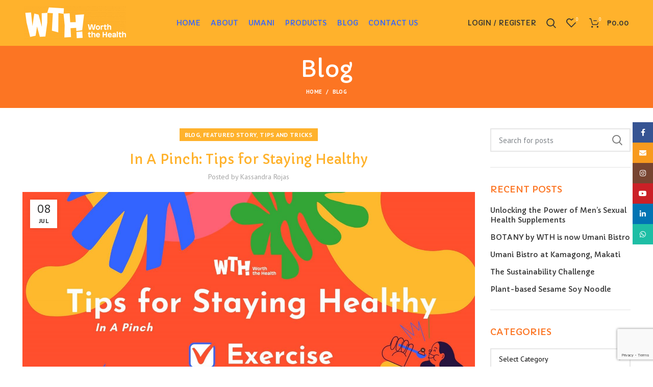

--- FILE ---
content_type: text/html; charset=UTF-8
request_url: https://www.wthfoods.ph/in-a-pinch-tips-for-staying-healthy/
body_size: 98655
content:
<!DOCTYPE html>
<html dir="ltr" lang="en-US" prefix="og: https://ogp.me/ns#">
<head>
	<meta charset="UTF-8">
	<meta name="viewport" content="width=device-width, initial-scale=1.0, maximum-scale=1.0, user-scalable=no">
	<link rel="profile" href="http://gmpg.org/xfn/11">
	<link rel="pingback" href="https://www.wthfoods.ph/xmlrpc.php">
    <!-- Global site tag (gtag.js) - Google Analytics -->
    <script async src="https://www.googletagmanager.com/gtag/js?id=UA-161930302-1"></script>
    <script>
      window.dataLayer = window.dataLayer || [];
      function gtag(){dataLayer.push(arguments);}
      gtag('js', new Date());
    
      gtag('config', 'UA-161930302-1');
    </script>
    <!-- Facebook Pixel Code
    <script>
        !function(f,b,e,v,n,t,s)
        {if(f.fbq)return;n=f.fbq=function(){n.callMethod?
        n.callMethod.apply(n,arguments):n.queue.push(arguments)};
        if(!f._fbq)f._fbq=n;n.push=n;n.loaded=!0;n.version='2.0';
        n.queue=[];t=b.createElement(e);t.async=!0;
        t.src=v;s=b.getElementsByTagName(e)[0];
        s.parentNode.insertBefore(t,s)}(window,document,'script',
        'https://connect.facebook.net/en_US/fbevents.js');
         fbq('init', '2603150523335413'); 
        fbq('track', 'PageView');
    </script>
    <noscript>
        <img height="1" width="1" src="https://www.facebook.com/tr?id=2603150523335413&ev=PageView&noscript=1"/>
    </noscript>
     End Facebook Pixel Code -->
     
     <!-- Google Tag Manager -->
    <script>(function(w,d,s,l,i){w[l]=w[l]||[];w[l].push({'gtm.start':
    new Date().getTime(),event:'gtm.js'});var f=d.getElementsByTagName(s)[0],
    j=d.createElement(s),dl=l!='dataLayer'?'&l='+l:'';j.async=true;j.src=
    'https://www.googletagmanager.com/gtm.js?id='+i+dl;f.parentNode.insertBefore(j,f);
    })(window,document,'script','dataLayer','GTM-WJ3X74M');</script>
    <!-- End Google Tag Manager -->
    
    
     
     
			<script>window.MSInputMethodContext && document.documentMode && document.write('<script src="https://www.wthfoods.ph/wp-content/themes/woodmart/js/libs/ie11CustomProperties.min.js"><\/script>');</script>
		<title>In A Pinch: Tips for Staying Healthy | WTH Foods</title>

		<!-- All in One SEO 4.9.3 - aioseo.com -->
	<meta name="robots" content="max-image-preview:large" />
	<meta name="author" content="Kassandra Rojas"/>
	<link rel="canonical" href="https://www.wthfoods.ph/in-a-pinch-tips-for-staying-healthy/" />
	<meta name="generator" content="All in One SEO (AIOSEO) 4.9.3" />
		<meta property="og:locale" content="en_US" />
		<meta property="og:site_name" content="WTH Foods | Worth the Health" />
		<meta property="og:type" content="article" />
		<meta property="og:title" content="In A Pinch: Tips for Staying Healthy | WTH Foods" />
		<meta property="og:url" content="https://www.wthfoods.ph/in-a-pinch-tips-for-staying-healthy/" />
		<meta property="article:published_time" content="2021-07-08T09:11:30+00:00" />
		<meta property="article:modified_time" content="2025-05-24T16:31:10+00:00" />
		<meta name="twitter:card" content="summary" />
		<meta name="twitter:title" content="In A Pinch: Tips for Staying Healthy | WTH Foods" />
		<script type="application/ld+json" class="aioseo-schema">
			{"@context":"https:\/\/schema.org","@graph":[{"@type":"Article","@id":"https:\/\/www.wthfoods.ph\/in-a-pinch-tips-for-staying-healthy\/#article","name":"In A Pinch: Tips for Staying Healthy | WTH Foods","headline":"In A Pinch: Tips for Staying Healthy","author":{"@id":"https:\/\/www.wthfoods.ph\/author\/kassandra\/#author"},"publisher":{"@id":"https:\/\/www.wthfoods.ph\/#organization"},"image":{"@type":"ImageObject","url":"https:\/\/www.wthfoods.ph\/wp-content\/uploads\/2021\/07\/Blog-Poster-2880x1896-11-scaled.jpg","width":2560,"height":1685},"datePublished":"2021-07-08T17:11:30+08:00","dateModified":"2025-05-25T00:31:10+08:00","inLanguage":"en-US","mainEntityOfPage":{"@id":"https:\/\/www.wthfoods.ph\/in-a-pinch-tips-for-staying-healthy\/#webpage"},"isPartOf":{"@id":"https:\/\/www.wthfoods.ph\/in-a-pinch-tips-for-staying-healthy\/#webpage"},"articleSection":"Blog, Featured Story, Tips and Tricks"},{"@type":"BreadcrumbList","@id":"https:\/\/www.wthfoods.ph\/in-a-pinch-tips-for-staying-healthy\/#breadcrumblist","itemListElement":[{"@type":"ListItem","@id":"https:\/\/www.wthfoods.ph#listItem","position":1,"name":"Home","item":"https:\/\/www.wthfoods.ph","nextItem":{"@type":"ListItem","@id":"https:\/\/www.wthfoods.ph\/category\/blog\/#listItem","name":"Blog"}},{"@type":"ListItem","@id":"https:\/\/www.wthfoods.ph\/category\/blog\/#listItem","position":2,"name":"Blog","item":"https:\/\/www.wthfoods.ph\/category\/blog\/","nextItem":{"@type":"ListItem","@id":"https:\/\/www.wthfoods.ph\/category\/blog\/featured\/#listItem","name":"Featured Story"},"previousItem":{"@type":"ListItem","@id":"https:\/\/www.wthfoods.ph#listItem","name":"Home"}},{"@type":"ListItem","@id":"https:\/\/www.wthfoods.ph\/category\/blog\/featured\/#listItem","position":3,"name":"Featured Story","item":"https:\/\/www.wthfoods.ph\/category\/blog\/featured\/","nextItem":{"@type":"ListItem","@id":"https:\/\/www.wthfoods.ph\/in-a-pinch-tips-for-staying-healthy\/#listItem","name":"In A Pinch: Tips for Staying Healthy"},"previousItem":{"@type":"ListItem","@id":"https:\/\/www.wthfoods.ph\/category\/blog\/#listItem","name":"Blog"}},{"@type":"ListItem","@id":"https:\/\/www.wthfoods.ph\/in-a-pinch-tips-for-staying-healthy\/#listItem","position":4,"name":"In A Pinch: Tips for Staying Healthy","previousItem":{"@type":"ListItem","@id":"https:\/\/www.wthfoods.ph\/category\/blog\/featured\/#listItem","name":"Featured Story"}}]},{"@type":"Organization","@id":"https:\/\/www.wthfoods.ph\/#organization","name":"WTH Foods","description":"Worth the Health","url":"https:\/\/www.wthfoods.ph\/"},{"@type":"Person","@id":"https:\/\/www.wthfoods.ph\/author\/kassandra\/#author","url":"https:\/\/www.wthfoods.ph\/author\/kassandra\/","name":"Kassandra Rojas"},{"@type":"WebPage","@id":"https:\/\/www.wthfoods.ph\/in-a-pinch-tips-for-staying-healthy\/#webpage","url":"https:\/\/www.wthfoods.ph\/in-a-pinch-tips-for-staying-healthy\/","name":"In A Pinch: Tips for Staying Healthy | WTH Foods","inLanguage":"en-US","isPartOf":{"@id":"https:\/\/www.wthfoods.ph\/#website"},"breadcrumb":{"@id":"https:\/\/www.wthfoods.ph\/in-a-pinch-tips-for-staying-healthy\/#breadcrumblist"},"author":{"@id":"https:\/\/www.wthfoods.ph\/author\/kassandra\/#author"},"creator":{"@id":"https:\/\/www.wthfoods.ph\/author\/kassandra\/#author"},"image":{"@type":"ImageObject","url":"https:\/\/www.wthfoods.ph\/wp-content\/uploads\/2021\/07\/Blog-Poster-2880x1896-11-scaled.jpg","@id":"https:\/\/www.wthfoods.ph\/in-a-pinch-tips-for-staying-healthy\/#mainImage","width":2560,"height":1685},"primaryImageOfPage":{"@id":"https:\/\/www.wthfoods.ph\/in-a-pinch-tips-for-staying-healthy\/#mainImage"},"datePublished":"2021-07-08T17:11:30+08:00","dateModified":"2025-05-25T00:31:10+08:00"},{"@type":"WebSite","@id":"https:\/\/www.wthfoods.ph\/#website","url":"https:\/\/www.wthfoods.ph\/","name":"WTH Foods","description":"Worth the Health","inLanguage":"en-US","publisher":{"@id":"https:\/\/www.wthfoods.ph\/#organization"}}]}
		</script>
		<!-- All in One SEO -->

<link rel='dns-prefetch' href='//fonts.googleapis.com' />
<link rel="alternate" type="application/rss+xml" title="WTH Foods &raquo; Feed" href="https://www.wthfoods.ph/feed/" />
<link rel="alternate" type="application/rss+xml" title="WTH Foods &raquo; Comments Feed" href="https://www.wthfoods.ph/comments/feed/" />
<link rel="alternate" type="application/rss+xml" title="WTH Foods &raquo; In A Pinch: Tips for Staying Healthy Comments Feed" href="https://www.wthfoods.ph/in-a-pinch-tips-for-staying-healthy/feed/" />
<link rel='stylesheet' id='trg-plugin-css-css' href='https://www.wthfoods.ph/wp-content/plugins/total-recipe-generator/assets/css/trg_frontend.css' type='text/css' media='all' />
<link rel='stylesheet' id='aioseo/css/src/vue/standalone/blocks/table-of-contents/global.scss-css' href='https://www.wthfoods.ph/wp-content/plugins/all-in-one-seo-pack/dist/Lite/assets/css/table-of-contents/global.e90f6d47.css?ver=4.9.3' type='text/css' media='all' />
<link rel='stylesheet' id='advanced-flat-rate-shipping-for-woocommerce-css' href='https://www.wthfoods.ph/wp-content/plugins/advanced-flat-rate-shipping-for-woocommerce/public/css/advanced-flat-rate-shipping-for-woocommerce-public.css?ver=3.0.4' type='text/css' media='all' />
<link rel='stylesheet' id='font-awesome-min-css' href='https://www.wthfoods.ph/wp-content/plugins/advanced-flat-rate-shipping-for-woocommerce/public/css/font-awesome.min.css?ver=3.0.4' type='text/css' media='all' />
<style id='woocommerce-inline-inline-css' type='text/css'>
.woocommerce form .form-row .required { visibility: visible; }
</style>
<link rel='stylesheet' id='jquery-data-tables-css' href='https://www.wthfoods.ph/wp-content/plugins/woocommerce-product-table/assets/css/datatables/datatables.min.css?ver=1.10.16' type='text/css' media='all' />
<link rel='stylesheet' id='wc-product-table-css' href='https://www.wthfoods.ph/wp-content/plugins/woocommerce-product-table/assets/css/wc-product-table.min.css?ver=2.5' type='text/css' media='all' />
<link rel='stylesheet' id='js_composer_front-css' href='https://www.wthfoods.ph/wp-content/plugins/js_composer/assets/css/js_composer.min.css?ver=6.9.0' type='text/css' media='all' />
<link rel='stylesheet' id='bootstrap-css' href='https://www.wthfoods.ph/wp-content/themes/woodmart/css/bootstrap.min.css?ver=6.2.4' type='text/css' media='all' />
<link rel='stylesheet' id='woodmart-style-css' href='https://www.wthfoods.ph/wp-content/themes/woodmart/css/parts/base.min.css?ver=6.2.4' type='text/css' media='all' />
<link rel='stylesheet' id='wd-widget-recent-post-comments-css' href='https://www.wthfoods.ph/wp-content/themes/woodmart/css/parts/widget-recent-post-comments.min.css?ver=6.2.4' type='text/css' media='all' />
<link rel='stylesheet' id='wd-widget-nav-css' href='https://www.wthfoods.ph/wp-content/themes/woodmart/css/parts/widget-nav.min.css?ver=6.2.4' type='text/css' media='all' />
<link rel='stylesheet' id='wd-widget-wd-layered-nav-product-cat-css' href='https://www.wthfoods.ph/wp-content/themes/woodmart/css/parts/woo-widget-wd-layered-nav-product-cat.min.css?ver=6.2.4' type='text/css' media='all' />
<link rel='stylesheet' id='wd-blog-single-base-css' href='https://www.wthfoods.ph/wp-content/themes/woodmart/css/parts/blog-single-base.min.css?ver=6.2.4' type='text/css' media='all' />
<link rel='stylesheet' id='wd-blog-base-css' href='https://www.wthfoods.ph/wp-content/themes/woodmart/css/parts/blog-base.min.css?ver=6.2.4' type='text/css' media='all' />
<link rel='stylesheet' id='wd-wp-gutenberg-css' href='https://www.wthfoods.ph/wp-content/themes/woodmart/css/parts/wp-gutenberg.min.css?ver=6.2.4' type='text/css' media='all' />
<link rel='stylesheet' id='wd-wpcf7-css' href='https://www.wthfoods.ph/wp-content/themes/woodmart/css/parts/int-wpcf7.min.css?ver=6.2.4' type='text/css' media='all' />
<link rel='stylesheet' id='wd-revolution-slider-css' href='https://www.wthfoods.ph/wp-content/themes/woodmart/css/parts/int-revolution-slider.min.css?ver=6.2.4' type='text/css' media='all' />
<link rel='stylesheet' id='wd-wpbakery-base-css' href='https://www.wthfoods.ph/wp-content/themes/woodmart/css/parts/int-wpbakery-base.min.css?ver=6.2.4' type='text/css' media='all' />
<link rel='stylesheet' id='wd-notices-fixed-css' href='https://www.wthfoods.ph/wp-content/themes/woodmart/css/parts/mod-notices-fixed.min.css?ver=6.2.4' type='text/css' media='all' />
<link rel='stylesheet' id='wd-woocommerce-base-css' href='https://www.wthfoods.ph/wp-content/themes/woodmart/css/parts/woocommerce-base.min.css?ver=6.2.4' type='text/css' media='all' />
<link rel='stylesheet' id='wd-woo-gutenberg-css' href='https://www.wthfoods.ph/wp-content/themes/woodmart/css/parts/woo-gutenberg.min.css?ver=6.2.4' type='text/css' media='all' />
<link rel='stylesheet' id='child-style-css' href='https://www.wthfoods.ph/wp-content/themes/woodmart-child/style.css?ver=6.2.4' type='text/css' media='all' />
<link rel='stylesheet' id='wd-mc4wp-deprecated-css' href='https://www.wthfoods.ph/wp-content/themes/woodmart/css/parts/int-mc4wp-deprecated.min.css?ver=6.2.4' type='text/css' media='all' />
<link rel='stylesheet' id='wd-mc4wp-css' href='https://www.wthfoods.ph/wp-content/themes/woodmart/css/parts/int-mc4wp.min.css?ver=6.2.4' type='text/css' media='all' />
<link rel='stylesheet' id='wd-header-base-css' href='https://www.wthfoods.ph/wp-content/themes/woodmart/css/parts/header-base.min.css?ver=6.2.4' type='text/css' media='all' />
<link rel='stylesheet' id='wd-mod-tools-css' href='https://www.wthfoods.ph/wp-content/themes/woodmart/css/parts/mod-tools.min.css?ver=6.2.4' type='text/css' media='all' />
<link rel='stylesheet' id='wd-header-elements-base-css' href='https://www.wthfoods.ph/wp-content/themes/woodmart/css/parts/header-el-base.min.css?ver=6.2.4' type='text/css' media='all' />
<link rel='stylesheet' id='wd-social-icons-css' href='https://www.wthfoods.ph/wp-content/themes/woodmart/css/parts/el-social-icons.min.css?ver=6.2.4' type='text/css' media='all' />
<link rel='stylesheet' id='wd-header-my-account-css' href='https://www.wthfoods.ph/wp-content/themes/woodmart/css/parts/header-el-my-account.min.css?ver=6.2.4' type='text/css' media='all' />
<link rel='stylesheet' id='wd-header-search-css' href='https://www.wthfoods.ph/wp-content/themes/woodmart/css/parts/header-el-search.min.css?ver=6.2.4' type='text/css' media='all' />
<link rel='stylesheet' id='wd-header-cart-side-css' href='https://www.wthfoods.ph/wp-content/themes/woodmart/css/parts/header-el-cart-side.min.css?ver=6.2.4' type='text/css' media='all' />
<link rel='stylesheet' id='wd-header-cart-css' href='https://www.wthfoods.ph/wp-content/themes/woodmart/css/parts/header-el-cart.min.css?ver=6.2.4' type='text/css' media='all' />
<link rel='stylesheet' id='wd-widget-shopping-cart-css' href='https://www.wthfoods.ph/wp-content/themes/woodmart/css/parts/woo-widget-shopping-cart.min.css?ver=6.2.4' type='text/css' media='all' />
<link rel='stylesheet' id='wd-widget-product-list-css' href='https://www.wthfoods.ph/wp-content/themes/woodmart/css/parts/woo-widget-product-list.min.css?ver=6.2.4' type='text/css' media='all' />
<link rel='stylesheet' id='wd-page-title-css' href='https://www.wthfoods.ph/wp-content/themes/woodmart/css/parts/page-title.min.css?ver=6.2.4' type='text/css' media='all' />
<link rel='stylesheet' id='wd-page-navigation-css' href='https://www.wthfoods.ph/wp-content/themes/woodmart/css/parts/mod-page-navigation.min.css?ver=6.2.4' type='text/css' media='all' />
<link rel='stylesheet' id='wd-blog-loop-base-old-css' href='https://www.wthfoods.ph/wp-content/themes/woodmart/css/parts/blog-loop-base-old.min.css?ver=6.2.4' type='text/css' media='all' />
<link rel='stylesheet' id='wd-blog-loop-design-masonry-css' href='https://www.wthfoods.ph/wp-content/themes/woodmart/css/parts/blog-loop-design-masonry.min.css?ver=6.2.4' type='text/css' media='all' />
<link rel='stylesheet' id='wd-owl-carousel-css' href='https://www.wthfoods.ph/wp-content/themes/woodmart/css/parts/lib-owl-carousel.min.css?ver=6.2.4' type='text/css' media='all' />
<link rel='stylesheet' id='wd-off-canvas-sidebar-css' href='https://www.wthfoods.ph/wp-content/themes/woodmart/css/parts/opt-off-canvas-sidebar.min.css?ver=6.2.4' type='text/css' media='all' />
<link rel='stylesheet' id='wd-footer-base-css' href='https://www.wthfoods.ph/wp-content/themes/woodmart/css/parts/footer-base.min.css?ver=6.2.4' type='text/css' media='all' />
<link rel='stylesheet' id='wd-scroll-top-css' href='https://www.wthfoods.ph/wp-content/themes/woodmart/css/parts/opt-scrolltotop.min.css?ver=6.2.4' type='text/css' media='all' />
<link rel='stylesheet' id='wd-header-my-account-sidebar-css' href='https://www.wthfoods.ph/wp-content/themes/woodmart/css/parts/header-el-my-account-sidebar.min.css?ver=6.2.4' type='text/css' media='all' />
<link rel='stylesheet' id='wd-social-login-css' href='https://www.wthfoods.ph/wp-content/themes/woodmart/css/parts/woo-opt-social-login.min.css?ver=6.2.4' type='text/css' media='all' />
<link rel='stylesheet' id='wd-sticky-social-buttons-css' href='https://www.wthfoods.ph/wp-content/themes/woodmart/css/parts/opt-sticky-social.min.css?ver=6.2.4' type='text/css' media='all' />
<link rel='stylesheet' id='wd-header-search-fullscreen-css' href='https://www.wthfoods.ph/wp-content/themes/woodmart/css/parts/header-el-search-fullscreen.min.css?ver=6.2.4' type='text/css' media='all' />
<link rel='stylesheet' id='xts-google-fonts-css' href='https://fonts.googleapis.com/css?family=PT+Sans%3A400%2C700%7CCapriola%3A400%7CLato%3A400%2C700&#038;ver=6.2.4' type='text/css' media='all' />
<script type="text/javascript" src="https://www.wthfoods.ph/wp-includes/js/jquery/jquery.min.js?ver=3.7.1" id="jquery-core-js"></script>
<script type="text/javascript" src="https://www.wthfoods.ph/wp-includes/js/jquery/jquery-migrate.min.js?ver=3.4.1" id="jquery-migrate-js"></script>
<script type="text/javascript" id="advanced-flat-rate-shipping-for-woocommerce-js-extra">
/* <![CDATA[ */
var my_ajax_object = {"ajax_url":"https:\/\/www.wthfoods.ph\/wp-admin\/admin-ajax.php"};
/* ]]> */
</script>
<script type="text/javascript" src="https://www.wthfoods.ph/wp-content/plugins/advanced-flat-rate-shipping-for-woocommerce/public/js/advanced-flat-rate-shipping-for-woocommerce-public.js?ver=3.0.4" id="advanced-flat-rate-shipping-for-woocommerce-js"></script>
<script type="text/javascript" src="https://www.wthfoods.ph/wp-content/plugins/woocommerce/assets/js/jquery-blockui/jquery.blockUI.min.js?ver=2.7.0-wc.8.2.4" id="jquery-blockui-js"></script>
<script type="text/javascript" id="wc-add-to-cart-js-extra">
/* <![CDATA[ */
var wc_add_to_cart_params = {"ajax_url":"\/wp-admin\/admin-ajax.php","wc_ajax_url":"\/?wc-ajax=%%endpoint%%","i18n_view_cart":"View cart","cart_url":"https:\/\/www.wthfoods.ph\/shopping-cart\/","is_cart":"","cart_redirect_after_add":"no"};
/* ]]> */
</script>
<script type="text/javascript" src="https://www.wthfoods.ph/wp-content/plugins/woocommerce/assets/js/frontend/add-to-cart.min.js?ver=8.2.4" id="wc-add-to-cart-js"></script>
<script type="text/javascript" src="https://www.wthfoods.ph/wp-content/plugins/js_composer/assets/js/vendors/woocommerce-add-to-cart.js?ver=6.9.0" id="vc_woocommerce-add-to-cart-js-js"></script>
<script type="text/javascript" src="https://www.wthfoods.ph/wp-content/themes/woodmart/js/libs/device.min.js?ver=6.2.4" id="wd-device-library-js"></script>
<link rel="https://api.w.org/" href="https://www.wthfoods.ph/wp-json/" /><link rel="alternate" type="application/json" href="https://www.wthfoods.ph/wp-json/wp/v2/posts/1931" /><link rel="EditURI" type="application/rsd+xml" title="RSD" href="https://www.wthfoods.ph/xmlrpc.php?rsd" />
<meta name="generator" content="WordPress 6.4.7" />
<meta name="generator" content="WooCommerce 8.2.4" />
<link rel='shortlink' href='https://www.wthfoods.ph/?p=1931' />
<link rel="alternate" type="application/json+oembed" href="https://www.wthfoods.ph/wp-json/oembed/1.0/embed?url=https%3A%2F%2Fwww.wthfoods.ph%2Fin-a-pinch-tips-for-staying-healthy%2F" />
<link rel="alternate" type="text/xml+oembed" href="https://www.wthfoods.ph/wp-json/oembed/1.0/embed?url=https%3A%2F%2Fwww.wthfoods.ph%2Fin-a-pinch-tips-for-staying-healthy%2F&#038;format=xml" />
			<!-- DO NOT COPY THIS SNIPPET! Start of Page Analytics Tracking for HubSpot WordPress plugin v11.3.37-->
			<script class="hsq-set-content-id" data-content-id="blog-post">
				var _hsq = _hsq || [];
				_hsq.push(["setContentType", "blog-post"]);
			</script>
			<!-- DO NOT COPY THIS SNIPPET! End of Page Analytics Tracking for HubSpot WordPress plugin -->
			<style type="text/css" id="trg_custom_css"></style>					<meta name="viewport" content="width=device-width, initial-scale=1.0, maximum-scale=1.0, user-scalable=no">
										<noscript><style>.woocommerce-product-gallery{ opacity: 1 !important; }</style></noscript>
	
<!-- Meta Pixel Code -->
<script type='text/javascript'>
!function(f,b,e,v,n,t,s){if(f.fbq)return;n=f.fbq=function(){n.callMethod?
n.callMethod.apply(n,arguments):n.queue.push(arguments)};if(!f._fbq)f._fbq=n;
n.push=n;n.loaded=!0;n.version='2.0';n.queue=[];t=b.createElement(e);t.async=!0;
t.src=v;s=b.getElementsByTagName(e)[0];s.parentNode.insertBefore(t,s)}(window,
document,'script','https://connect.facebook.net/en_US/fbevents.js');
</script>
<!-- End Meta Pixel Code -->
<script type='text/javascript'>var url = window.location.origin + '?ob=open-bridge';
            fbq('set', 'openbridge', '790962064851677', url);
fbq('init', '790962064851677', {}, {
    "agent": "wordpress-6.4.7-4.1.5"
})</script><script type='text/javascript'>
    fbq('track', 'PageView', []);
  </script><meta name="generator" content="Powered by WPBakery Page Builder - drag and drop page builder for WordPress."/>
<link rel="icon" href="https://www.wthfoods.ph/wp-content/uploads/2020/05/cropped-wth_logo_colored_h_favicon_iphoneipad_retina-100x100-1-32x32.png" sizes="32x32" />
<link rel="icon" href="https://www.wthfoods.ph/wp-content/uploads/2020/05/cropped-wth_logo_colored_h_favicon_iphoneipad_retina-100x100-1-192x192.png" sizes="192x192" />
<link rel="apple-touch-icon" href="https://www.wthfoods.ph/wp-content/uploads/2020/05/cropped-wth_logo_colored_h_favicon_iphoneipad_retina-100x100-1-180x180.png" />
<meta name="msapplication-TileImage" content="https://www.wthfoods.ph/wp-content/uploads/2020/05/cropped-wth_logo_colored_h_favicon_iphoneipad_retina-100x100-1-270x270.png" />

			<!-- OG tags for social sharing -->
			<meta property="og:title" content="In A Pinch: Tips for Staying Healthy"/>
			<meta property="og:type" content="article"/>
			<meta property="og:image" content=""/>
			<meta property="og:url" content="https://www.wthfoods.ph/in-a-pinch-tips-for-staying-healthy/"/>
			<meta property="og:description" content=""/>
			<meta property="og:site_name" content="WTH Foods"/>
			<style>
		
		</style><noscript><style> .wpb_animate_when_almost_visible { opacity: 1; }</style></noscript>			<style data-type="wd-style-header_848391">
				.whb-top-bar .wd-dropdown {
	margin-top: 0px;
}

.whb-top-bar .wd-dropdown:after {
	height: 10px;
}

.whb-sticked .whb-general-header .wd-dropdown {
	margin-top: 10px;
}

.whb-sticked .whb-general-header .wd-dropdown:after {
	height: 20px;
}



@media (min-width: 1025px) {
		.whb-top-bar-inner {
		height: 40px;
		max-height: 40px;
	}

		.whb-sticked .whb-top-bar-inner {
		height: 40px;
		max-height: 40px;
	}
		
		.whb-general-header-inner {
		height: 90px;
		max-height: 90px;
	}

		.whb-sticked .whb-general-header-inner {
		height: 60px;
		max-height: 60px;
	}
		
	
	
	}

@media (max-width: 1024px) {
		.whb-top-bar-inner {
		height: 38px;
		max-height: 38px;
	}
	
		.whb-general-header-inner {
		height: 60px;
		max-height: 60px;
	}
	
	
	
	}
		
.whb-top-bar {
	background-color: rgba(51, 100, 255, 1);
}

.whb-general-header {
	background-color: rgba(255, 178, 44, 1);border-bottom-width: 0px;border-bottom-style: solid;
}

.whb-header-bottom {
	border-bottom-width: 0px;border-bottom-style: solid;
}
			</style>
						<style data-type="wd-style-theme_settings_default">
				.wd-popup.wd-promo-popup{
	background-repeat:no-repeat;
	background-size:cover;
	background-position:center center;
}

.page-title-default{
	background-color:#fc7523;
	background-size:contain;
	background-position:center center;
}

.footer-container{
	background-color:#fc7523;
}

:root{
--wd-text-font:"PT Sans", Arial, Helvetica, sans-serif;
--wd-text-font-weight:400;
--wd-text-color:#000000;
--wd-text-font-size:14px;
}
:root{
--wd-title-font:"Capriola", Arial, Helvetica, sans-serif;
--wd-title-font-weight:400;
--wd-title-color:#fc7523;
}
:root{
--wd-entities-title-font:"Capriola", Arial, Helvetica, sans-serif;
--wd-entities-title-font-weight:400;
--wd-entities-title-color:#333333;
--wd-entities-title-color-hover:rgb(51 51 51 / 65%);
}
:root{
--wd-alternative-font:"Lato", Arial, Helvetica, sans-serif;
}
:root{
--wd-widget-title-font:"Capriola", Arial, Helvetica, sans-serif;
--wd-widget-title-font-weight:400;
--wd-widget-title-transform:uppercase;
--wd-widget-title-color:#fc7523;
--wd-widget-title-font-size:18px;
}
:root{
--wd-header-el-font:"Capriola", Arial, Helvetica, sans-serif;
--wd-header-el-font-weight:400;
--wd-header-el-transform:uppercase;
--wd-header-el-font-size:14px;
}
html .wd-nav.wd-nav-main > li > a{
	color: #3364ff;
}

html .wd-nav.wd-nav-main > li:hover > a, html .wd-nav.wd-nav-main > li.current-menu-item > a{
	color: #ffffff;
}

html .wd-nav.wd-nav-secondary > li > a{
	color: #ffffff;
}

html .wd-nav.wd-nav-secondary > li:hover > a, html .wd-nav.wd-nav-secondary > li.current-menu-item > a{
	color: #fc7523;
}

html .post-single-page .post-title{
	font-family: "Capriola", Arial, Helvetica, sans-serif;font-weight: 400;font-size: 26px;line-height: 30px;color: #ffb22c;
}

html .post-single-page .post-title:hover{
	color: #fc7523;
}

:root{
--wd-primary-color:#ffb22c;
}
:root{
--wd-alternative-color:#fc7523;
}
:root{
--wd-link-color:#1e73be;
--wd-link-color-hover:#fc7523;
}
:root{
--btn-default-bgcolor:#ffb22c;
}
:root{
--btn-default-bgcolor-hover:#fc7523;
}
:root{
--btn-shop-bgcolor:#83b735;
}
:root{
--btn-shop-bgcolor-hover:#74a32f;
}
:root{
--btn-accent-bgcolor:#ffb22c;
}
:root{
--btn-accent-bgcolor-hover:#fc7523;
}
:root{
--notices-success-bg:#459647;
}
:root{
--notices-success-color:#fff;
}
:root{
--notices-warning-bg:#E0B252;
}
:root{
--notices-warning-color:#fff;
}
	:root{
	
	
			--wd-form-brd-radius: 0px;
	
	--wd-form-brd-width: 2px;

	--btn-default-color: #fff;
	--btn-default-color-hover: #fff;

	--btn-shop-color: #fff;
	--btn-shop-color-hover: #fff;

	--btn-accent-color: #fff;
	--btn-accent-color-hover: #fff;
			--btn-default-brd-radius: 0px;
		--btn-default-box-shadow: none;
		--btn-default-box-shadow-hover: none;
		--btn-default-box-shadow-active: none;
		--btn-default-bottom: 0px;
	
			--btn-shop-brd-radius: 0.001px;
		--btn-shop-box-shadow: none;
		--btn-shop-box-shadow-hover: none;
		--btn-shop-box-shadow-active: none;
		--btn-shop-bottom: 0px;
	
			--btn-accent-brd-radius: 0px;
		--btn-accent-box-shadow: none;
		--btn-accent-box-shadow-hover: none;
		--btn-accent-box-shadow-active: none;
		--btn-accent-bottom: 0px;
	
	
	
	
	
	
	
	
	
		}

	/* Site width */
		/* Header Boxed */
	@media (min-width: 1025px) {
		.whb-boxed:not(.whb-sticked):not(.whb-full-width) .whb-main-header {
			max-width: 1192px;
		}
	}

	.container {
		max-width: 1222px;
	}
	
	
	@media (min-width: 1222px) {

		[data-vc-full-width]:not([data-vc-stretch-content]) {
			padding-left: calc((100vw - 1222px) / 2);
			padding-right: calc((100vw - 1222px) / 2);
		}

		.platform-Windows [data-vc-full-width]:not([data-vc-stretch-content]) {
			padding-left: calc((100vw - 1239px) / 2);
			padding-right: calc((100vw - 1239px) / 2);
		}
	}

	
/* Quick view */
div.wd-popup.popup-quick-view {
	max-width: 800px;
}

/* Shop popup */
div.wd-popup.wd-promo-popup {
	max-width: 660px;
}

/* Age verify */
div.wd-popup.wd-age-verify {
	max-width: 500px;
}

/* Header Banner */
.header-banner {
	height: 40px;
}

body.header-banner-display .website-wrapper {
	margin-top:40px;
}

/* Tablet */
@media (max-width: 1024px) {
	/* header Banner */
	.header-banner {
		height: 40px;
	}
	
	body.header-banner-display .website-wrapper {
		margin-top:40px;
	}
}

.woodmart-woocommerce-layered-nav .wd-scroll-content {
	max-height: 280px;
}
		
@font-face {
	font-weight: normal;
	font-style: normal;
	font-family: "woodmart-font";
	src: url("//www.wthfoods.ph/wp-content/themes/woodmart/fonts/woodmart-font.woff2?v=6.2.4") format("woff2");
}

			</style>
			</head>

<body class="post-template-default single single-post postid-1931 single-format-standard theme-woodmart woocommerce-no-js wrapper-full-width  form-style-square  form-border-width-2 categories-accordion-on offcanvas-sidebar-mobile offcanvas-sidebar-tablet notifications-sticky wpb-js-composer js-comp-ver-6.9.0 vc_responsive">
		
	<!-- Google Tag Manager (noscript) -->
    <noscript><iframe src="https://www.googletagmanager.com/ns.html?id=GTM-WJ3X74M"
    height="0" width="0" style="display:none;visibility:hidden"></iframe></noscript>
    <!-- End Google Tag Manager (noscript) -->
    
	<div class="website-wrapper">

		
			<!-- HEADER -->
			<header class="whb-header whb-full-width whb-sticky-shadow whb-scroll-stick whb-sticky-real">

				<div class="whb-main-header">
	
<div class="whb-row whb-top-bar whb-not-sticky-row whb-with-bg whb-without-border whb-color-light whb-flex-flex-middle">
	<div class="container">
		<div class="whb-flex-row whb-top-bar-inner">
			<div class="whb-column whb-col-left whb-visible-lg whb-empty-column">
	</div>
<div class="whb-column whb-col-center whb-visible-lg whb-empty-column">
	</div>
<div class="whb-column whb-col-right whb-visible-lg whb-empty-column">
	</div>
<div class="whb-column whb-col-mobile whb-hidden-lg">
	
			<div class="wd-social-icons woodmart-social-icons text-left icons-design-default icons-size- color-scheme-light social-share social-form-circle">
									<a rel="noopener noreferrer nofollow" href="https://www.facebook.com/sharer/sharer.php?u=https://www.wthfoods.ph/in-a-pinch-tips-for-staying-healthy/" target="_blank" class=" wd-social-icon social-facebook" aria-label="Facebook social link">
						<span class="wd-icon"></span>
											</a>
				
									<a rel="noopener noreferrer nofollow" href="https://twitter.com/share?url=https://www.wthfoods.ph/in-a-pinch-tips-for-staying-healthy/" target="_blank" class=" wd-social-icon social-twitter" aria-label="Twitter social link">
						<span class="wd-icon"></span>
											</a>
				
				
				
				
									<a rel="noopener noreferrer nofollow" href="https://pinterest.com/pin/create/button/?url=https://www.wthfoods.ph/in-a-pinch-tips-for-staying-healthy/&media=https://www.wthfoods.ph/wp-content/uploads/2021/07/Blog-Poster-2880x1896-11-scaled.jpg&description=In+A+Pinch%3A+Tips+for+Staying+Healthy" target="_blank" class=" wd-social-icon social-pinterest" aria-label="Pinterest social link">
						<span class="wd-icon"></span>
											</a>
				
				
									<a rel="noopener noreferrer nofollow" href="https://www.linkedin.com/shareArticle?mini=true&url=https://www.wthfoods.ph/in-a-pinch-tips-for-staying-healthy/" target="_blank" class=" wd-social-icon social-linkedin" aria-label="Linkedin social link">
						<span class="wd-icon"></span>
											</a>
				
				
				
				
				
				
				
				
				
				
								
								
				
									<a rel="noopener noreferrer nofollow" href="https://telegram.me/share/url?url=https://www.wthfoods.ph/in-a-pinch-tips-for-staying-healthy/" target="_blank" class=" wd-social-icon social-tg" aria-label="Telegram social link">
						<span class="wd-icon"></span>
											</a>
								
				
			</div>

		</div>
		</div>
	</div>
</div>

<div class="whb-row whb-general-header whb-sticky-row whb-with-bg whb-without-border whb-color-dark whb-flex-flex-middle">
	<div class="container">
		<div class="whb-flex-row whb-general-header-inner">
			<div class="whb-column whb-col-left whb-visible-lg">
	<div class="site-logo wd-switch-logo">
	<a href="https://www.wthfoods.ph/" class="wd-logo wd-main-logo woodmart-logo woodmart-main-logo" rel="home">
		<img src="https://www.wthfoods.ph/wp-content/uploads/2020/05/wth_logo_white_h-for-web-200x68-1.png" alt="WTH Foods" style="max-width: 210px;" />	</a>
					<a href="https://www.wthfoods.ph/" class="wd-logo wd-sticky-logo" rel="home">
			<img src="https://www.wthfoods.ph/wp-content/uploads/2020/05/wth_logo_white_h-for-web-200x68-1.png" alt="WTH Foods" style="max-width: 200px;" />		</a>
	</div>
</div>
<div class="whb-column whb-col-center whb-visible-lg">
	<div class="wd-header-nav wd-header-main-nav text-center navigation-style-default" role="navigation">
	<ul id="menu-main-menu" class="menu wd-nav wd-nav-main wd-style-default wd-gap-s"><li id="menu-item-186" class="menu-item menu-item-type-post_type menu-item-object-page menu-item-home menu-item-186 item-level-0 menu-item-design-default menu-simple-dropdown wd-event-hover"><a href="https://www.wthfoods.ph/" class="woodmart-nav-link"><span class="nav-link-text">Home</span></a></li>
<li id="menu-item-188" class="menu-item menu-item-type-post_type menu-item-object-page menu-item-188 item-level-0 menu-item-design-default menu-simple-dropdown wd-event-hover"><a href="https://www.wthfoods.ph/about/" class="woodmart-nav-link"><span class="nav-link-text">About</span></a></li>
<li id="menu-item-3066" class="menu-item menu-item-type-custom menu-item-object-custom menu-item-3066 item-level-0 menu-item-design-default menu-simple-dropdown wd-event-click"><a href="https://www.eatumani.com/" class="woodmart-nav-link"><span class="nav-link-text">Umani</span></a></li>
<li id="menu-item-1778" class="menu-item menu-item-type-post_type menu-item-object-page menu-item-1778 item-level-0 menu-item-design-default menu-simple-dropdown wd-event-hover"><a href="https://www.wthfoods.ph/products/" class="woodmart-nav-link"><span class="nav-link-text">Products</span></a></li>
<li id="menu-item-651" class="menu-item menu-item-type-post_type menu-item-object-page current_page_parent menu-item-651 item-level-0 menu-item-design-default menu-simple-dropdown wd-event-hover"><a href="https://www.wthfoods.ph/blog/" class="woodmart-nav-link"><span class="nav-link-text">Blog</span></a></li>
<li id="menu-item-189" class="menu-item menu-item-type-post_type menu-item-object-page menu-item-189 item-level-0 menu-item-design-default menu-simple-dropdown wd-event-hover"><a href="https://www.wthfoods.ph/contact-us/" class="woodmart-nav-link"><span class="nav-link-text">Contact Us</span></a></li>
</ul></div><!--END MAIN-NAV-->
</div>
<div class="whb-column whb-col-right whb-visible-lg">
	<div class="wd-header-my-account wd-tools-element wd-event-hover  wd-account-style-text my-account-with-text login-side-opener woodmart-header-links woodmart-navigation item-event-hover menu-simple-dropdown">
			<a href="https://www.wthfoods.ph/my-account/" title="My account">
			<span class="wd-tools-icon">
							</span>
			<span class="wd-tools-text">
				Login / Register			</span>
		</a>
		
			</div>
<div class="wd-header-search wd-tools-element wd-display-full-screen search-button" title="Search">
	<a href="javascript:void(0);">
		<span class="wd-tools-icon search-button-icon">
					</span>
	</a>
	</div>

<div class="wd-header-wishlist wd-tools-element wd-style-icon wd-with-count with-product-count woodmart-wishlist-info-widget" title="My Wishlist">
	<a href="https://www.wthfoods.ph/in-a-pinch-tips-for-staying-healthy/">
		<span class="wd-tools-icon wishlist-icon">
			
							<span class="wd-tools-count">
					0				</span>
					</span>
		<span class="wd-tools-text wishlist-label">
			Wishlist		</span>
	</a>
</div>

<div class="wd-header-cart wd-tools-element wd-design-2 cart-widget-opener woodmart-shopping-cart woodmart-cart-design-2">
	<a href="https://www.wthfoods.ph/shopping-cart/" title="Shopping cart">
		<span class="wd-tools-icon woodmart-cart-icon">
												<span class="wd-cart-number woodmart-cart-number">0 <span>items</span></span>
							</span>
		<span class="wd-tools-text woodmart-cart-totals">
			
			<span class="subtotal-divider">/</span>
						<span class="wd-cart-subtotal woodmart-cart-subtotal"><span class="woocommerce-Price-amount amount"><bdi><span class="woocommerce-Price-currencySymbol">&#8369;</span>0.00</bdi></span></span>
				</span>
	</a>
	</div>
</div>
<div class="whb-column whb-mobile-left whb-hidden-lg">
	<div class="wd-tools-element wd-header-mobile-nav wd-style-text woodmart-burger-icon">
	<a href="#" rel="nofollow">
		<span class="wd-tools-icon woodmart-burger">
					</span>
	
		<span class="wd-tools-text">Menu</span>
	</a>
</div><!--END wd-header-mobile-nav--></div>
<div class="whb-column whb-mobile-center whb-hidden-lg">
	<div class="site-logo">
	<a href="https://www.wthfoods.ph/" class="wd-logo wd-main-logo woodmart-logo woodmart-main-logo" rel="home">
		<img src="https://www.wthfoods.ph/wp-content/uploads/2020/06/wth_logo_white_h.png" alt="WTH Foods" style="max-width: 138px;" />	</a>
	</div>
</div>
<div class="whb-column whb-mobile-right whb-hidden-lg">
	
<div class="wd-header-cart wd-tools-element wd-design-5 cart-widget-opener woodmart-shopping-cart woodmart-cart-design-5">
	<a href="https://www.wthfoods.ph/shopping-cart/" title="Shopping cart">
		<span class="wd-tools-icon woodmart-cart-icon">
												<span class="wd-cart-number woodmart-cart-number">0 <span>items</span></span>
							</span>
		<span class="wd-tools-text woodmart-cart-totals">
			
			<span class="subtotal-divider">/</span>
						<span class="wd-cart-subtotal woodmart-cart-subtotal"><span class="woocommerce-Price-amount amount"><bdi><span class="woocommerce-Price-currencySymbol">&#8369;</span>0.00</bdi></span></span>
				</span>
	</a>
	</div>
</div>
		</div>
	</div>
</div>
</div>

			</header><!--END MAIN HEADER-->
			
								<div class="main-page-wrapper">
		
						<div class="page-title page-title-default title-size-small title-design-centered color-scheme-light title-blog" style="">
					<div class="container">
													<h3 class="entry-title title">Blog</h3>
						
						
						<div class="breadcrumbs" xmlns:v="https://schema.org/"><a href="https://www.wthfoods.ph/" rel="v:url" property="v:title">Home</a> &raquo; <span><a rel="v:url" href="https://www.wthfoods.ph/category/blog/">Blog</a></span> &raquo; </div><!-- .breadcrumbs -->					</div>
				</div>
			
		<!-- MAIN CONTENT AREA -->
				<div class="container">
			<div class="row content-layout-wrapper align-items-start">
		
		


<div class="site-content col-lg-9 col-12 col-md-9" role="main">

				
				
<article id="post-1931" class="post-single-page post-1931 post type-post status-publish format-standard has-post-thumbnail hentry category-blog category-featured category-tips-and-tricks">
	<div class="article-inner">
									<div class="meta-post-categories wd-post-cat wd-style-with-bg"><a href="https://www.wthfoods.ph/category/blog/" rel="category tag">Blog</a>, <a href="https://www.wthfoods.ph/category/blog/featured/" rel="category tag">Featured Story</a>, <a href="https://www.wthfoods.ph/category/blog/tips-and-tricks/" rel="category tag">Tips and Tricks</a></div>
			
							<h1 class="wd-entities-title title post-title">In A Pinch: Tips for Staying Healthy</h1>
			
							<div class="entry-meta wd-entry-meta">
								<ul class="entry-meta-list">
									<li class="modified-date">
								<time class="updated" datetime="2025-05-25T00:31:10+08:00">
			May 25, 2025		</time>
							</li>

					
											<li class="meta-author">
												Posted by		
							
		<a href="https://www.wthfoods.ph/author/kassandra/" rel="author">
			<span class="vcard author author_name">
				<span class="fn">Kassandra Rojas</span>
			</span>
		</a>
								</li>
					
					
												</ul>
						</div><!-- .entry-meta -->
								<header class="entry-header">
									<figure id="carousel-280" class="entry-thumbnail">
													<img width="2560" height="1685" src="https://www.wthfoods.ph/wp-content/uploads/2021/07/Blog-Poster-2880x1896-11-scaled.jpg" class="attachment-post-thumbnail size-post-thumbnail wp-post-image" alt="" decoding="async" fetchpriority="high" srcset="https://www.wthfoods.ph/wp-content/uploads/2021/07/Blog-Poster-2880x1896-11-scaled.jpg 2560w, https://www.wthfoods.ph/wp-content/uploads/2021/07/Blog-Poster-2880x1896-11-300x198.jpg 300w, https://www.wthfoods.ph/wp-content/uploads/2021/07/Blog-Poster-2880x1896-11-1024x674.jpg 1024w, https://www.wthfoods.ph/wp-content/uploads/2021/07/Blog-Poster-2880x1896-11-768x506.jpg 768w, https://www.wthfoods.ph/wp-content/uploads/2021/07/Blog-Poster-2880x1896-11-1536x1011.jpg 1536w, https://www.wthfoods.ph/wp-content/uploads/2021/07/Blog-Poster-2880x1896-11-2048x1348.jpg 2048w, https://www.wthfoods.ph/wp-content/uploads/2021/07/Blog-Poster-2880x1896-11-500x329.jpg 500w" sizes="(max-width: 2560px) 100vw, 2560px" />						
					</figure>
				
												<div class="post-date wd-post-date wd-style-with-bg woodmart-post-date" onclick="">
				<span class="post-date-day">
					08				</span>
				<span class="post-date-month">
					Jul				</span>
			</div>
						
			</header><!-- .entry-header -->

		<div class="article-body-container">
			
							<div class="entry-content wd-entry-content woodmart-entry-content">
					<p><span style="font-weight: 400;">More than a year into this pandemic we’ve been seeing numerous ways on how to stay safe, sane and healthy. With new studies and trends popping up on our timelines, it’s difficult to pinpoint what works and what doesn’t. As July marks the start of nutrition month, we’d like to give you our take on some simple ways on how to stay in <a href="https://www.wthfoods.ph/unlocking-the-power-of-mens-sexual-health-supplements/">tip</a>-top shape amidst a virus outbreak!</span></p>
<ol>
<li><b>Exercise: an Essential</b></li>
</ol>
<p><span style="font-weight: 400;">Staying active may be a challenging feat as we are holed up in our homes. However, these endorphin inducing activities are great ways to not only combat boredom but also diseases!  </span><br />
<span style="font-weight: 400;">Whether it may be a stroll around the house, a short Youtube video, or #GymIsLife routine, a recommended 30 minutes of daily physical activity goes a long way to strengthen our muscles and immune systems!</span></p>
<ol>
<li><b><i>Viva la Vitamins </i></b></li>
</ol>
<p><span style="font-weight: 400;">It goes without saying that we need any extra help we can get with a global outbreak going on. Apart from getting jabbed, regularly intaking vitamins is essential in boosting our immune systems and fighting off the virus! Aside from our trusty bottles of vitamin C, another essential nutrient often overlooked is </span><b><i>vitamin B-12</i></b><span style="font-weight: 400;">. Aiding with immunity, this particular vitamin helps prevent </span><i><span style="font-weight: 400;">megaloblastic anemia</span></i><span style="font-weight: 400;">, which makes you feel tired and weak. Taking in B-12 allows for energy augmentation, readily preparing us to combat the virus. </span></p>
<ol>
<li><b><i>Dear Diet</i></b></li>
</ol>
<p><span style="font-weight: 400;">Speaking of vitamin intake, one of the most important factors that affect immunity are the things you put in your body. Over the years, we’ve heard different kinds of diets come across plates–from Paleo, Keto, Vegetarian, Vegan, etc. However, despite the long lists of diets, nutrition still ranks number one.  Having whole foods that are nutrient-dense, particularly rich in fiber and vitamins, allow for a more balanced meal. </span><br />
<span style="font-weight: 400;">Here at WTH Foods, we’ve powered our products from real fruits and vegetables. Apart from not having to worry about cholesterol (</span><i><span style="font-weight: 400;">it’s got 0, by the way!</span></i><span style="font-weight: 400;">)It is jam-packed with vitamin </span><i><span style="font-weight: 400;">B-12</span></i><span style="font-weight: 400;">, dietary fiber and the goodness of whole ingredients; making it a great addition to boosting your immunity during these times. </span><br />
<span style="font-weight: 400;">Stay safe and healthy while you #CraveGoodFood!</span></p>
<p> </p>
<p><span style="font-weight: 400;">Sources:</span></p>
<ul>
<li aria-level="1" style="font-weight: 400;"><a href="https://medlineplus.gov/ency/article/007165.htm#:~:text=Physical%20activity%20may%20help%20flush,system%20cells%20that%20fight%20disease"><span style="font-weight: 400;">https://medlineplus.gov/ency/article/007165.htm#:~:text=Physical%20activity%20may%20help%20flush,system%20cells%20that%20fight%20disease</span></a><span style="font-weight: 400;">.</span></li>
<li aria-level="1" style="font-weight: 400;"><a href="https://www.health.harvard.edu/staying-healthy/how-to-boost-your-immune-system"><span style="font-weight: 400;">https://www.health.harvard.edu/staying-healthy/how-to-boost-your-immune-system</span></a></li>
<li aria-level="1" style="font-weight: 400;"><a href="https://www.medicalnewstoday.com/articles/326176#foods-to-avoid"><span style="font-weight: 400;">https://www.medicalnewstoday.com/articles/326176#foods-to-avoid</span></a></li>
</ul>
									</div><!-- .entry-content -->
			
			
					</div>
	</div>
</article><!-- #post -->




				<div class="wd-single-footer">						<div class="single-post-social">
							
			<div class="wd-social-icons woodmart-social-icons text-center icons-design-colored icons-size-default color-scheme-dark social-share social-form-circle">
									<a rel="noopener noreferrer nofollow" href="https://www.facebook.com/sharer/sharer.php?u=https://www.wthfoods.ph/in-a-pinch-tips-for-staying-healthy/" target="_blank" class=" wd-social-icon social-facebook" aria-label="Facebook social link">
						<span class="wd-icon"></span>
											</a>
				
									<a rel="noopener noreferrer nofollow" href="https://twitter.com/share?url=https://www.wthfoods.ph/in-a-pinch-tips-for-staying-healthy/" target="_blank" class=" wd-social-icon social-twitter" aria-label="Twitter social link">
						<span class="wd-icon"></span>
											</a>
				
				
				
				
									<a rel="noopener noreferrer nofollow" href="https://pinterest.com/pin/create/button/?url=https://www.wthfoods.ph/in-a-pinch-tips-for-staying-healthy/&media=https://www.wthfoods.ph/wp-content/uploads/2021/07/Blog-Poster-2880x1896-11-scaled.jpg&description=In+A+Pinch%3A+Tips+for+Staying+Healthy" target="_blank" class=" wd-social-icon social-pinterest" aria-label="Pinterest social link">
						<span class="wd-icon"></span>
											</a>
				
				
									<a rel="noopener noreferrer nofollow" href="https://www.linkedin.com/shareArticle?mini=true&url=https://www.wthfoods.ph/in-a-pinch-tips-for-staying-healthy/" target="_blank" class=" wd-social-icon social-linkedin" aria-label="Linkedin social link">
						<span class="wd-icon"></span>
											</a>
				
				
				
				
				
				
				
				
				
				
								
								
				
									<a rel="noopener noreferrer nofollow" href="https://telegram.me/share/url?url=https://www.wthfoods.ph/in-a-pinch-tips-for-staying-healthy/" target="_blank" class=" wd-social-icon social-tg" aria-label="Telegram social link">
						<span class="wd-icon"></span>
											</a>
								
				
			</div>

								</div>
					</div>

							<div class="single-post-navigation">
				 					<div class="blog-posts-nav-btn prev-btn">
													<div class="posts-nav-inner">
								<a href="https://www.wthfoods.ph/plant-based-korean-japchae/">
									<span class="btn-label">Newer</span>
									<span class="wd-entities-title">Plant-Based Korean Japchae</span>
								</a>
							</div>
											</div>

											<div class="back-to-archive">
																					<a href="https://www.wthfoods.ph/blog/"><span class="wd-tooltip">Back to list</span></a>
						</div>
					
					<div class="blog-posts-nav-btn next-btn">
													<div class="posts-nav-inner">
								<a href="https://www.wthfoods.ph/how-to-celebrate-philippine-independence-day-despite-the-pandemic/">
									<span class="btn-label">Older</span>
									   <span class="wd-entities-title">How to Celebrate Philippine Independence Day despite the Pandemic</span>
								</a>
							</div>
											</div>
			</div>
		
				
				
<div id="comments" class="comments-area">
	
		<div id="respond" class="comment-respond">
		<h3 id="reply-title" class="comment-reply-title">Leave a Reply <small><a rel="nofollow" id="cancel-comment-reply-link" href="/in-a-pinch-tips-for-staying-healthy/#respond" style="display:none;">Cancel reply</a></small></h3><p class="must-log-in">You must be <a href="https://www.wthfoods.ph/wp-login.php?redirect_to=https%3A%2F%2Fwww.wthfoods.ph%2Fin-a-pinch-tips-for-staying-healthy%2F">logged in</a> to post a comment.</p>	</div><!-- #respond -->
	
</div><!-- #comments -->

		
</div><!-- .site-content -->


	
<aside class="sidebar-container col-lg-3 col-md-3 col-12 order-last sidebar-right area-sidebar-1" role="complementary">
			<div class="widget-heading">
			<div class="close-side-widget wd-action-btn wd-style-text wd-cross-icon">
				<a href="#" rel="nofollow noopener">close</a>
			</div>
		</div>
		<div class="widget-area">
				<div id="search-2" class="wd-widget widget sidebar-widget widget_search">			<div class="wd-search-form woodmart-search-form">
								<form role="search" method="get" class="searchform " action="https://www.wthfoods.ph/" >
					<input type="text" class="s" placeholder="Search for posts" value="" name="s" aria-label="Search" title="Search for posts" />
					<input type="hidden" name="post_type" value="post">
										<button type="submit" class="searchsubmit">
						<span>
							Search						</span>
											</button>
				</form>
											</div>
		</div>
		<div id="recent-posts-2" class="wd-widget widget sidebar-widget widget_recent_entries">
		<h5 class="widget-title">Recent Posts</h5>
		<ul>
											<li>
					<a href="https://www.wthfoods.ph/unlocking-the-power-of-mens-sexual-health-supplements/">Unlocking the Power of Men&#8217;s Sexual Health Supplements</a>
									</li>
											<li>
					<a href="https://www.wthfoods.ph/botany/">BOTANY by WTH is now Umani Bistro</a>
									</li>
											<li>
					<a href="https://www.wthfoods.ph/umani-bistro-kamagong-makati/">Umani Bistro at Kamagong, Makati</a>
									</li>
											<li>
					<a href="https://www.wthfoods.ph/the-sustainability-challenge/">The Sustainability Challenge</a>
									</li>
											<li>
					<a href="https://www.wthfoods.ph/plant-based-sesame-soy-noodle/">Plant-based Sesame Soy Noodle</a>
									</li>
					</ul>

		</div><div id="categories-2" class="wd-widget widget sidebar-widget widget_categories"><h5 class="widget-title">Categories</h5><form action="https://www.wthfoods.ph" method="get"><label class="screen-reader-text" for="cat">Categories</label><select  name='cat' id='cat' class='postform'>
	<option value='-1'>Select Category</option>
	<option class="level-0" value="909">90&nbsp;&nbsp;(1)</option>
	<option class="level-0" value="90">Blog&nbsp;&nbsp;(22)</option>
	<option class="level-1" value="737">&nbsp;&nbsp;&nbsp;Careers&nbsp;&nbsp;(2)</option>
	<option class="level-1" value="73">&nbsp;&nbsp;&nbsp;Featured Story&nbsp;&nbsp;(3)</option>
	<option class="level-1" value="74">&nbsp;&nbsp;&nbsp;News&nbsp;&nbsp;(18)</option>
	<option class="level-1" value="75">&nbsp;&nbsp;&nbsp;Places&nbsp;&nbsp;(7)</option>
	<option class="level-1" value="91">&nbsp;&nbsp;&nbsp;Promo&nbsp;&nbsp;(5)</option>
	<option class="level-1" value="76">&nbsp;&nbsp;&nbsp;Restaurants&nbsp;&nbsp;(4)</option>
	<option class="level-1" value="77">&nbsp;&nbsp;&nbsp;Tips and Tricks&nbsp;&nbsp;(6)</option>
	<option class="level-0" value="78">Recipes&nbsp;&nbsp;(28)</option>
	<option class="level-1" value="741">&nbsp;&nbsp;&nbsp;Corned Beef&nbsp;&nbsp;(2)</option>
	<option class="level-1" value="81">&nbsp;&nbsp;&nbsp;Featured Recipes&nbsp;&nbsp;(21)</option>
	<option class="level-1" value="738">&nbsp;&nbsp;&nbsp;Ground Meat&nbsp;&nbsp;(16)</option>
	<option class="level-1" value="740">&nbsp;&nbsp;&nbsp;Nuggets&nbsp;&nbsp;(3)</option>
	<option class="level-1" value="86">&nbsp;&nbsp;&nbsp;Quick and Easy&nbsp;&nbsp;(18)</option>
	<option class="level-1" value="739">&nbsp;&nbsp;&nbsp;Shredded Meat&nbsp;&nbsp;(8)</option>
	<option class="level-1" value="742">&nbsp;&nbsp;&nbsp;Spring Rolls&nbsp;&nbsp;(1)</option>
	<option class="level-1" value="87">&nbsp;&nbsp;&nbsp;Staff Picks&nbsp;&nbsp;(10)</option>
	<option class="level-1" value="88">&nbsp;&nbsp;&nbsp;Vegan&nbsp;&nbsp;(27)</option>
</select>
</form><script type="text/javascript">
/* <![CDATA[ */

(function() {
	var dropdown = document.getElementById( "cat" );
	function onCatChange() {
		if ( dropdown.options[ dropdown.selectedIndex ].value > 0 ) {
			dropdown.parentNode.submit();
		}
	}
	dropdown.onchange = onCatChange;
})();

/* ]]> */
</script>
</div><div id="media_image-3" class="wd-widget widget sidebar-widget widget_media_image"><a href="https://www.wthfoods.ph/collaborate/"><img width="683" height="1024" src="https://www.wthfoods.ph/wp-content/uploads/2020/11/Web-Sidebar-Collab-800x1200-1-683x1024.png" class="image wp-image-947  attachment-large size-large" alt="" style="max-width: 100%; height: auto;" decoding="async" loading="lazy" srcset="https://www.wthfoods.ph/wp-content/uploads/2020/11/Web-Sidebar-Collab-800x1200-1-683x1024.png 683w, https://www.wthfoods.ph/wp-content/uploads/2020/11/Web-Sidebar-Collab-800x1200-1-200x300.png 200w, https://www.wthfoods.ph/wp-content/uploads/2020/11/Web-Sidebar-Collab-800x1200-1-768x1152.png 768w, https://www.wthfoods.ph/wp-content/uploads/2020/11/Web-Sidebar-Collab-800x1200-1-500x750.png 500w, https://www.wthfoods.ph/wp-content/uploads/2020/11/Web-Sidebar-Collab-800x1200-1.png 800w" sizes="(max-width: 683px) 100vw, 683px" /></a></div><div id="archives-2" class="wd-widget widget sidebar-widget widget_archive"><h5 class="widget-title">Archives</h5>		<label class="screen-reader-text" for="archives-dropdown-2">Archives</label>
		<select id="archives-dropdown-2" name="archive-dropdown">
			
			<option value="">Select Month</option>
				<option value='https://www.wthfoods.ph/2025/05/'> May 2025 &nbsp;(1)</option>
	<option value='https://www.wthfoods.ph/2023/09/'> September 2023 &nbsp;(2)</option>
	<option value='https://www.wthfoods.ph/2021/10/'> October 2021 &nbsp;(1)</option>
	<option value='https://www.wthfoods.ph/2021/09/'> September 2021 &nbsp;(1)</option>
	<option value='https://www.wthfoods.ph/2021/07/'> July 2021 &nbsp;(4)</option>
	<option value='https://www.wthfoods.ph/2021/06/'> June 2021 &nbsp;(2)</option>
	<option value='https://www.wthfoods.ph/2021/05/'> May 2021 &nbsp;(3)</option>
	<option value='https://www.wthfoods.ph/2021/04/'> April 2021 &nbsp;(2)</option>
	<option value='https://www.wthfoods.ph/2021/03/'> March 2021 &nbsp;(1)</option>
	<option value='https://www.wthfoods.ph/2021/02/'> February 2021 &nbsp;(5)</option>
	<option value='https://www.wthfoods.ph/2020/12/'> December 2020 &nbsp;(3)</option>
	<option value='https://www.wthfoods.ph/2020/11/'> November 2020 &nbsp;(5)</option>
	<option value='https://www.wthfoods.ph/2020/10/'> October 2020 &nbsp;(5)</option>
	<option value='https://www.wthfoods.ph/2020/09/'> September 2020 &nbsp;(1)</option>
	<option value='https://www.wthfoods.ph/2020/08/'> August 2020 &nbsp;(4)</option>
	<option value='https://www.wthfoods.ph/2020/07/'> July 2020 &nbsp;(5)</option>
	<option value='https://www.wthfoods.ph/2020/06/'> June 2020 &nbsp;(2)</option>
	<option value='https://www.wthfoods.ph/2020/05/'> May 2020 &nbsp;(1)</option>
	<option value='https://www.wthfoods.ph/2020/04/'> April 2020 &nbsp;(2)</option>
	<option value='https://www.wthfoods.ph/2019/12/'> December 2019 &nbsp;(1)</option>

		</select>

			<script type="text/javascript">
/* <![CDATA[ */

(function() {
	var dropdown = document.getElementById( "archives-dropdown-2" );
	function onSelectChange() {
		if ( dropdown.options[ dropdown.selectedIndex ].value !== '' ) {
			document.location.href = this.options[ this.selectedIndex ].value;
		}
	}
	dropdown.onchange = onSelectChange;
})();

/* ]]> */
</script>
</div><div id="woocommerce_product_categories-2" class="wd-widget widget sidebar-widget woocommerce widget_product_categories"><h5 class="widget-title">Products</h5><ul class="product-categories"><li class="cat-item-none">No product categories exist.</li></ul></div>			</div><!-- .widget-area -->
</aside><!-- .sidebar-container -->

			</div><!-- .main-page-wrapper --> 
			</div> <!-- end row -->
	</div> <!-- end container -->

					<div class="wd-prefooter woodmart-prefooter">
			<div class="container">
																</div>
		</div>
	
			<footer class="footer-container color-scheme-light">
																	<div class="container main-footer">
		<aside class="footer-sidebar widget-area row" role="complementary">
									<div class="footer-column footer-column-1 col-12 col-sm-6 col-lg-3">
							<div id="media_image-4" class="wd-widget widget footer-widget  widget_media_image"><img width="200" height="68" src="https://www.wthfoods.ph/wp-content/uploads/2020/05/wth_logo_white_h-for-web-200x68-1.png" class="image wp-image-96  attachment-full size-full" alt="" style="max-width: 100%; height: auto;" decoding="async" loading="lazy" /></div><div id="text-3" class="wd-widget widget footer-widget  widget_text">			<div class="textwidget"><p>WTH has taken the challenge of turning vegetables into something fit for meaty cravings. Our products are plant-based, sustainably made with local ingredients, and inspired by local flavors. We create favorite Filipino food that&#8217;s healthy and kind to all – our farmers, the animals, the planet, and especially you. #CraveGoodFood</p>
</div>
		</div><div id="media_image-5" class="wd-widget widget footer-widget  widget_media_image"><a href="https://pcieerd.dost.gov.ph/"><img width="80" height="100" src="https://www.wthfoods.ph/wp-content/uploads/2024/04/PCIEERD-Logo-243x300.png" class="image wp-image-3178  attachment-80x100 size-80x100" alt="" style="max-width: 100%; height: auto;" decoding="async" loading="lazy" srcset="https://www.wthfoods.ph/wp-content/uploads/2024/04/PCIEERD-Logo-243x300.png 243w, https://www.wthfoods.ph/wp-content/uploads/2024/04/PCIEERD-Logo-768x949.png 768w, https://www.wthfoods.ph/wp-content/uploads/2024/04/PCIEERD-Logo-500x618.png 500w, https://www.wthfoods.ph/wp-content/uploads/2024/04/PCIEERD-Logo.png 809w" sizes="(max-width: 80px) 100vw, 80px" /></a></div>						</div>
																	<div class="footer-column footer-column-2 col-12 col-sm-6 col-lg-3">
							<div id="nav_menu-2" class="wd-widget widget footer-widget  widget_nav_menu"><h5 class="widget-title">Customer Care</h5><div class="menu-customer-care-container"><ul id="menu-customer-care" class="menu"><li id="menu-item-85" class="menu-item menu-item-type-post_type menu-item-object-page menu-item-privacy-policy menu-item-85"><a rel="privacy-policy" href="https://www.wthfoods.ph/privacy-policy/">Privacy Policy</a></li>
<li id="menu-item-81" class="menu-item menu-item-type-post_type menu-item-object-page menu-item-81"><a href="https://www.wthfoods.ph/frequently-asked-questions/">FAQ</a></li>
<li id="menu-item-82" class="menu-item menu-item-type-post_type menu-item-object-page menu-item-82"><a href="https://www.wthfoods.ph/terms-and-conditions/">Terms and Conditions</a></li>
<li id="menu-item-83" class="menu-item menu-item-type-post_type menu-item-object-page menu-item-83"><a href="https://www.wthfoods.ph/contact-us/">Contact Us</a></li>
</ul></div></div><div id="nav_menu-3" class="wd-widget widget footer-widget  widget_nav_menu"><h5 class="widget-title">My Account</h5><div class="menu-my-account-menu-container"><ul id="menu-my-account-menu" class="menu"><li id="menu-item-91" class="menu-item menu-item-type-post_type menu-item-object-page menu-item-91"><a href="https://www.wthfoods.ph/shopping-cart/">Shopping Cart</a></li>
<li id="menu-item-86" class="menu-item menu-item-type-post_type menu-item-object-page menu-item-86"><a href="https://www.wthfoods.ph/checkout/">Checkout</a></li>
<li id="menu-item-88" class="menu-item menu-item-type-post_type menu-item-object-page menu-item-88"><a href="https://www.wthfoods.ph/my-account/">My Account</a></li>
<li id="menu-item-89" class="menu-item menu-item-type-post_type menu-item-object-page menu-item-89"><a href="https://www.wthfoods.ph/my-wishlist/">My Wishlist</a></li>
<li id="menu-item-87" class="menu-item menu-item-type-post_type menu-item-object-page menu-item-87"><a href="https://www.wthfoods.ph/compare/">Compare</a></li>
<li id="menu-item-90" class="menu-item menu-item-type-post_type menu-item-object-page menu-item-90"><a href="https://www.wthfoods.ph/order-tracking/">Order Tracking</a></li>
</ul></div></div>						</div>
																	<div class="footer-column footer-column-3 col-12 col-sm-6 col-lg-3">
							<div id="nav_menu-4" class="wd-widget widget footer-widget  widget_nav_menu"><h5 class="widget-title">WTH Foods</h5><div class="menu-footer-main-menu-container"><ul id="menu-footer-main-menu" class="menu"><li id="menu-item-23" class="menu-item menu-item-type-post_type menu-item-object-page menu-item-home menu-item-23"><a href="https://www.wthfoods.ph/">Home</a></li>
<li id="menu-item-28" class="menu-item menu-item-type-post_type menu-item-object-page menu-item-28"><a href="https://www.wthfoods.ph/products/">Products</a></li>
<li id="menu-item-24" class="menu-item menu-item-type-post_type menu-item-object-page menu-item-24"><a href="https://www.wthfoods.ph/cook/">Recipes</a></li>
<li id="menu-item-25" class="menu-item menu-item-type-post_type menu-item-object-page menu-item-25"><a href="https://www.wthfoods.ph/umani/">Umani</a></li>
<li id="menu-item-26" class="menu-item menu-item-type-post_type menu-item-object-page menu-item-26"><a href="https://www.wthfoods.ph/about/">About</a></li>
<li id="menu-item-27" class="menu-item menu-item-type-post_type menu-item-object-page current_page_parent menu-item-27"><a href="https://www.wthfoods.ph/blog/">Blog</a></li>
<li id="menu-item-29" class="menu-item menu-item-type-post_type menu-item-object-page menu-item-29"><a href="https://www.wthfoods.ph/contact-us/">Contact Us</a></li>
</ul></div></div>						</div>
																	<div class="footer-column footer-column-4 col-12 col-sm-6 col-lg-3">
							<div id="mc4wp_form_widget-2" class="wd-widget widget footer-widget  widget_mc4wp_form_widget"><h5 class="widget-title">Sign Up for Newsletter</h5><script>(function() {
	window.mc4wp = window.mc4wp || {
		listeners: [],
		forms: {
			on: function(evt, cb) {
				window.mc4wp.listeners.push(
					{
						event   : evt,
						callback: cb
					}
				);
			}
		}
	}
})();
</script><!-- Mailchimp for WordPress v4.11.1 - https://wordpress.org/plugins/mailchimp-for-wp/ --><form id="mc4wp-form-1" class="mc4wp-form mc4wp-form-93" method="post" data-id="93" data-name="Newsletter Form" ><div class="mc4wp-form-fields"><p>
<label>Email Address</label>
    <input class="form-control" type="email" name="email" placeholder="Enter Email Address"
    required>
</p> 
<p>
	<input type="submit" value="Sign up" />
</p>
</div><label style="display: none !important;">Leave this field empty if you're human: <input type="text" name="_mc4wp_honeypot" value="" tabindex="-1" autocomplete="off" /></label><input type="hidden" name="_mc4wp_timestamp" value="1769720419" /><input type="hidden" name="_mc4wp_form_id" value="93" /><input type="hidden" name="_mc4wp_form_element_id" value="mc4wp-form-1" /><div class="mc4wp-response"></div></form><!-- / Mailchimp for WordPress Plugin --></div>						</div>
													</aside><!-- .footer-sidebar -->
	</div>
	
																		<div class="copyrights-wrapper copyrights-two-columns">
					<div class="container">
						<div class="min-footer">
							<div class="col-left set-cont-mb-s reset-last-child">
																	<small><a href="https://wthfoods.ph"><strong>WTH Foods</strong></a> <i class="fa fa-copyright"></i>  2020. CREATED BY <a href="https://wcubesolutions.com"><strong>WCube Solutions, Inc.</strong></a>.</small>															</div>
													</div>
					</div>
				</div>
					</footer>
	</div> <!-- end wrapper -->
<div class="wd-close-side woodmart-close-side"></div>
		<a href="#" class="scrollToTop" aria-label="Scroll to top button"></a>
		<div class="mobile-nav wd-side-hidden wd-left wd-left">			<div class="wd-search-form woodmart-search-form">
								<form role="search" method="get" class="searchform  woodmart-ajax-search" action="https://www.wthfoods.ph/"  data-thumbnail="1" data-price="1" data-post_type="product" data-count="20" data-sku="0" data-symbols_count="3">
					<input type="text" class="s" placeholder="Search for products" value="" name="s" aria-label="Search" title="Search for products" />
					<input type="hidden" name="post_type" value="product">
										<button type="submit" class="searchsubmit">
						<span>
							Search						</span>
											</button>
				</form>
													<div class="search-results-wrapper">
						<div class="wd-dropdown-results wd-scroll wd-dropdown woodmart-search-results">
							<div class="wd-scroll-content"></div>
						</div>

											</div>
							</div>
						<ul class="wd-nav wd-nav-mob-tab wd-style-underline mobile-menu-tab mobile-nav-tabs">
					<li class="mobile-tab-title mobile-pages-title  wd-active" data-menu="pages"><a href="#" rel="nofollow noopener"><span class="nav-link-text">Menu</span></a></li>
					<li class="mobile-tab-title mobile-categories-title " data-menu="categories"><a href="#" rel="nofollow noopener"><span class="nav-link-text">Categories</span></a></li>
				</ul>
			<ul id="menu-customer-care-1" class="mobile-categories-menu wd-nav wd-nav-mobile site-mobile-menu"><li class="menu-item menu-item-type-post_type menu-item-object-page menu-item-privacy-policy menu-item-85 item-level-0"><a href="https://www.wthfoods.ph/privacy-policy/" class="woodmart-nav-link"><span class="nav-link-text">Privacy Policy</span></a></li>
<li class="menu-item menu-item-type-post_type menu-item-object-page menu-item-81 item-level-0"><a href="https://www.wthfoods.ph/frequently-asked-questions/" class="woodmart-nav-link"><span class="nav-link-text">FAQ</span></a></li>
<li class="menu-item menu-item-type-post_type menu-item-object-page menu-item-82 item-level-0"><a href="https://www.wthfoods.ph/terms-and-conditions/" class="woodmart-nav-link"><span class="nav-link-text">Terms and Conditions</span></a></li>
<li class="menu-item menu-item-type-post_type menu-item-object-page menu-item-83 item-level-0"><a href="https://www.wthfoods.ph/contact-us/" class="woodmart-nav-link"><span class="nav-link-text">Contact Us</span></a></li>
</ul><ul id="menu-main-menu-1" class="mobile-pages-menu wd-nav wd-nav-mobile wd-active site-mobile-menu"><li class="menu-item menu-item-type-post_type menu-item-object-page menu-item-home menu-item-186 item-level-0"><a href="https://www.wthfoods.ph/" class="woodmart-nav-link"><span class="nav-link-text">Home</span></a></li>
<li class="menu-item menu-item-type-post_type menu-item-object-page menu-item-188 item-level-0"><a href="https://www.wthfoods.ph/about/" class="woodmart-nav-link"><span class="nav-link-text">About</span></a></li>
<li class="menu-item menu-item-type-custom menu-item-object-custom menu-item-3066 item-level-0"><a href="https://www.eatumani.com/" class="woodmart-nav-link"><span class="nav-link-text">Umani</span></a></li>
<li class="menu-item menu-item-type-post_type menu-item-object-page menu-item-1778 item-level-0"><a href="https://www.wthfoods.ph/products/" class="woodmart-nav-link"><span class="nav-link-text">Products</span></a></li>
<li class="menu-item menu-item-type-post_type menu-item-object-page current_page_parent menu-item-651 item-level-0"><a href="https://www.wthfoods.ph/blog/" class="woodmart-nav-link"><span class="nav-link-text">Blog</span></a></li>
<li class="menu-item menu-item-type-post_type menu-item-object-page menu-item-189 item-level-0"><a href="https://www.wthfoods.ph/contact-us/" class="woodmart-nav-link"><span class="nav-link-text">Contact Us</span></a></li>
<li class="menu-item menu-item-wishlist wd-with-icon">			<a href="https://www.wthfoods.ph/in-a-pinch-tips-for-staying-healthy/" class="woodmart-nav-link">
				<span class="nav-link-text">Wishlist</span>
			</a>
			</li><li class="menu-item  login-side-opener menu-item-account wd-with-icon"><a href="https://www.wthfoods.ph/my-account/">Login / Register</a></li></ul>
		</div><!--END MOBILE-NAV-->			<div class="cart-widget-side wd-side-hidden wd-right">
				<div class="widget-heading">
					<span class="title widget-title">Shopping cart</span>
					<div class="close-side-widget wd-action-btn wd-style-text wd-cross-icon">
						<a href="#" rel="nofollow">close</a>
					</div>
				</div>
				<div class="widget woocommerce widget_shopping_cart"><div class="widget_shopping_cart_content"></div></div>			</div>
					<div class="login-form-side wd-side-hidden wd-right">
				<div class="widget-heading">
					<h3 class="widget-title">Sign in</h3>
					<div class="close-side-widget wd-action-btn wd-style-text wd-cross-icon">
						<a href="#" rel="nofollow">close</a>
					</div>
				</div>

				<div class="woocommerce-notices-wrapper"></div>
							<form method="post" class="login woocommerce-form woocommerce-form-login
			hidden-form			" action="https://www.wthfoods.ph/in-a-pinch-tips-for-staying-healthy/" style="display:none;">

				
				
				<p class="woocommerce-FormRow woocommerce-FormRow--wide form-row form-row-wide form-row-username">
					<label for="username">Username or email address&nbsp;<span class="required">*</span></label>
					<input type="text" class="woocommerce-Input woocommerce-Input--text input-text" name="username" id="username" value="" />				</p>
				<p class="woocommerce-FormRow woocommerce-FormRow--wide form-row form-row-wide form-row-password">
					<label for="password">Password&nbsp;<span class="required">*</span></label>
					<input class="woocommerce-Input woocommerce-Input--text input-text" type="password" name="password" id="password" autocomplete="current-password" />
				</p>

				
				<p class="form-row">
					<input type="hidden" id="woocommerce-login-nonce" name="woocommerce-login-nonce" value="7c96c79547" /><input type="hidden" name="_wp_http_referer" value="/in-a-pinch-tips-for-staying-healthy/" />											<input type="hidden" name="redirect" value="https://www.wthfoods.ph/in-a-pinch-tips-for-staying-healthy/" />
										<button type="submit" class="button woocommerce-button woocommerce-form-login__submit" name="login" value="Log in">Log in</button>
				</p>

				<div class="login-form-footer">
					<a href="https://www.wthfoods.ph/my-account/lost-password/" class="woocommerce-LostPassword lost_password">Lost your password?</a>
					<label class="woocommerce-form__label woocommerce-form__label-for-checkbox woocommerce-form-login__rememberme">
						<input class="woocommerce-form__input woocommerce-form__input-checkbox" name="rememberme" type="checkbox" value="forever" title="Remember me" aria-label="Remember me" /> <span>Remember me</span>
					</label>
				</div>

														<div class="title wd-login-divider social-login-title wood-login-divider"><span>Or login with</span></div>
					<div class="wd-social-login">
													<div class="social-login-btn">
								<a href="https://www.wthfoods.ph/my-account/?social_auth=facebook" class="login-fb-link btn">Facebook</a>
							</div>
																			<div class="social-login-btn">
								<a href="https://www.wthfoods.ph/my-account/?social_auth=google" class="login-goo-link btn">Google</a>
							</div>
																	</div>
				
				
			</form>

		
				<div class="create-account-question">
					<p>No account yet?</p>
					<a href="https://www.wthfoods.ph/my-account/?action=register" class="btn btn-style-link btn-color-primary create-account-button">Create an Account</a>
				</div>
			</div>
		
			<div class="wd-social-icons woodmart-social-icons text-center icons-design-colored icons-size-custom color-scheme-dark social-follow social-form-square wd-sticky-social wd-sticky-social-right">
									<a rel="noopener noreferrer nofollow" href="https://www.facebook.com/wthfoodsph" target="_blank" class=" wd-social-icon social-facebook" aria-label="Facebook social link">
						<span class="wd-icon"></span>
													<span class="wd-icon-name">Facebook</span>
											</a>
				
				
									<a rel="noopener noreferrer nofollow" href="mailto:?subject=Check%20this%20https://www.wthfoods.ph/in-a-pinch-tips-for-staying-healthy/" target="_blank" class=" wd-social-icon social-email" aria-label="Email social link">
						<span class="wd-icon"></span>
													<span class="wd-icon-name">Email</span>
											</a>
				
									<a rel="noopener noreferrer nofollow" href="https://www.instagram.com/wthfoodsph/" target="_blank" class=" wd-social-icon social-instagram" aria-label="Instagram social link">
						<span class="wd-icon"></span>
													<span class="wd-icon-name">Instagram</span>
											</a>
				
									<a rel="noopener noreferrer nofollow" href="https://www.youtube.com/channel/UCEk2Ah4xZgJj08Wp3B9hRhg" target="_blank" class=" wd-social-icon social-youtube" aria-label="YouTube social link">
						<span class="wd-icon"></span>
													<span class="wd-icon-name">YouTube</span>
											</a>
				
				
				
									<a rel="noopener noreferrer nofollow" href="https://www.linkedin.com/company/wthfoods/" target="_blank" class=" wd-social-icon social-linkedin" aria-label="Linkedin social link">
						<span class="wd-icon"></span>
													<span class="wd-icon-name">linkedin</span>
											</a>
				
				
				
				
				
				
				
				
				
									<a rel="noopener noreferrer nofollow" href="https://api.whatsapp.com/send?phone=639178930486&text=&source=&data=&app_absent=" target="_blank" class="whatsapp-desktop  wd-social-icon social-whatsapp" aria-label="WhatsApp social link">
						<span class="wd-icon"></span>
													<span class="wd-icon-name">WhatsApp</span>
											</a>
					
					<a rel="noopener noreferrer nofollow" href="https://api.whatsapp.com/send?phone=639178930486&text=&source=&data=&app_absent=" target="_blank" class="whatsapp-mobile  wd-social-icon social-whatsapp" aria-label="WhatsApp social link">
						<span class="wd-icon"></span>
													<span class="wd-icon-name">WhatsApp</span>
											</a>
				
								
								
				
								
				
			</div>

		
					<div class="wd-sidebar-opener wd-action-btn wd-style-icon woodmart-sticky-sidebar-opener">
				<a href="#" rel="nofollow">
					<span class="">
						Sidebar					</span>
				</a>
			</div>
		
					<div class="wd-search-full-screen wd-fill woodmart-search-full-screen">
									<span class="wd-close-search wd-action-btn wd-style-icon wd-cross-icon woodmart-close-search"><a aria-label="Close search form"></a></span>
								<form role="search" method="get" class="searchform  woodmart-ajax-search" action="https://www.wthfoods.ph/"  data-thumbnail="1" data-price="1" data-post_type="product" data-count="20" data-sku="0" data-symbols_count="3">
					<input type="text" class="s" placeholder="Search for products" value="" name="s" aria-label="Search" title="Search for products" />
					<input type="hidden" name="post_type" value="product">
										<button type="submit" class="searchsubmit">
						<span>
							Search						</span>
											</button>
				</form>
									<div class="search-info-text"><span>Start typing to see products you are looking for.</span></div>
													<div class="search-results-wrapper">
						<div class="wd-dropdown-results wd-scroll woodmart-search-results">
							<div class="wd-scroll-content"></div>
						</div>

													<div class="wd-search-loader wd-fill woodmart-search-loader"></div>
											</div>
							</div>
		
			<script>(function(d, s, id) {
			var js, fjs = d.getElementsByTagName(s)[0];
			js = d.createElement(s); js.id = id;
			js.src = 'https://connect.facebook.net/en_US/sdk/xfbml.customerchat.js#xfbml=1&version=v6.0&autoLogAppEvents=1'
			fjs.parentNode.insertBefore(js, fjs);
			}(document, 'script', 'facebook-jssdk'));</script>
			<div class="fb-customerchat" attribution="wordpress" attribution_version="2.3" page_id="482359439003373"></div>

			<script>(function() {function maybePrefixUrlField () {
  const value = this.value.trim()
  if (value !== '' && value.indexOf('http') !== 0) {
    this.value = 'http://' + value
  }
}

const urlFields = document.querySelectorAll('.mc4wp-form input[type="url"]')
for (let j = 0; j < urlFields.length; j++) {
  urlFields[j].addEventListener('blur', maybePrefixUrlField)
}
})();</script><script id="mcjs">!function(c,h,i,m,p){m=c.createElement(h),p=c.getElementsByTagName(h)[0],m.async=1,m.src=i,p.parentNode.insertBefore(m,p)}(document,"script","https://chimpstatic.com/mcjs-connected/js/users/dafee288c8deeee535b0df195/f9bf40fcf93edcbeb60aab833.js");</script>    <!-- Meta Pixel Event Code -->
    <script type='text/javascript'>
        document.addEventListener( 'wpcf7mailsent', function( event ) {
        if( "fb_pxl_code" in event.detail.apiResponse){
            eval(event.detail.apiResponse.fb_pxl_code);
        }
        }, false );
    </script>
    <!-- End Meta Pixel Event Code -->
        <div id='fb-pxl-ajax-code'></div>	<script type="text/javascript">
		(function () {
			var c = document.body.className;
			c = c.replace(/woocommerce-no-js/, 'woocommerce-js');
			document.body.className = c;
		})();
	</script>
	<script type="text/javascript" id="trg-plugin-functions-js-extra">
/* <![CDATA[ */
var trg_localize = {"plugins_url":"https:\/\/www.wthfoods.ph\/wp-content\/plugins\/total-recipe-generator"};
/* ]]> */
</script>
<script type="text/javascript" src="https://www.wthfoods.ph/wp-content/plugins/total-recipe-generator/assets/js/trg_frontend.js?ver=6.4.7" id="trg-plugin-functions-js"></script>
<script type="text/javascript" src="https://www.wthfoods.ph/wp-content/plugins/contact-form-7/includes/swv/js/index.js?ver=5.8.1" id="swv-js"></script>
<script type="text/javascript" id="contact-form-7-js-extra">
/* <![CDATA[ */
var wpcf7 = {"api":{"root":"https:\/\/www.wthfoods.ph\/wp-json\/","namespace":"contact-form-7\/v1"}};
/* ]]> */
</script>
<script type="text/javascript" src="https://www.wthfoods.ph/wp-content/plugins/contact-form-7/includes/js/index.js?ver=5.8.1" id="contact-form-7-js"></script>
<script type="text/javascript" src="https://www.wthfoods.ph/wp-content/plugins/woocommerce/assets/js/js-cookie/js.cookie.min.js?ver=2.1.4-wc.8.2.4" id="js-cookie-js"></script>
<script type="text/javascript" id="woocommerce-js-extra">
/* <![CDATA[ */
var woocommerce_params = {"ajax_url":"\/wp-admin\/admin-ajax.php","wc_ajax_url":"\/?wc-ajax=%%endpoint%%"};
/* ]]> */
</script>
<script type="text/javascript" src="https://www.wthfoods.ph/wp-content/plugins/woocommerce/assets/js/frontend/woocommerce.min.js?ver=8.2.4" id="woocommerce-js"></script>
<script type="text/javascript" id="mailchimp-woocommerce-js-extra">
/* <![CDATA[ */
var mailchimp_public_data = {"site_url":"https:\/\/www.wthfoods.ph","ajax_url":"https:\/\/www.wthfoods.ph\/wp-admin\/admin-ajax.php","disable_carts":"","subscribers_only":"","language":"en","allowed_to_set_cookies":"1"};
/* ]]> */
</script>
<script type="text/javascript" src="https://www.wthfoods.ph/wp-content/plugins/mailchimp-for-woocommerce/public/js/mailchimp-woocommerce-public.min.js?ver=5.5.1.07" id="mailchimp-woocommerce-js"></script>
<script type="text/javascript" src="https://www.wthfoods.ph/wp-content/plugins/woocommerce-product-table/assets/js/datatables/datatables.min.js?ver=1.10.16" id="jquery-data-tables-js"></script>
<script type="text/javascript" src="https://www.wthfoods.ph/wp-content/plugins/woocommerce-product-table/assets/js/jquery-serialize-object/jquery.serialize-object.min.js?ver=2.5" id="jquery-serialize-object-macek-js"></script>
<script type="text/javascript" id="wc-product-table-js-extra">
/* <![CDATA[ */
var product_table_params = {"ajax_url":"https:\/\/www.wthfoods.ph\/wp-admin\/admin-ajax.php","ajax_nonce":"35ec8da3cc","wrapper_class":"wc-product-table-wrapper woodmart","multi_cart_button_class":"button btn","language":{"info":"Showing _START_ to _END_ of _TOTAL_ products","infoEmpty":"Showing 0 products","infoFiltered":"(_MAX_ products in total)","lengthMenu":"Show _MENU_ products","emptyTable":"No matching products found.","zeroRecords":"No matching products found.","search":"Search:","paginate":{"first":"First","last":"Last","next":"Next","previous":"Previous"},"thousands":",","decimal":".","aria":{"sortAscending":": activate to sort column ascending","sortDescending":": activate to sort column descending"},"filterBy":"Filter:","resetButton":"Reset","multiCartButton":"Add Selected To Cart","multiCartNoSelection":"Please select one or more products."}};
/* ]]> */
</script>
<script type="text/javascript" src="https://www.wthfoods.ph/wp-content/plugins/woocommerce-product-table/assets/js/wc-product-table.min.js?ver=2.5" id="wc-product-table-js"></script>
<script type="text/javascript" src="https://www.google.com/recaptcha/api.js?render=6Lf5g6sZAAAAALkb6IG16QlHzX9jrzqYt6ohTm1r&amp;ver=3.0" id="google-recaptcha-js"></script>
<script type="text/javascript" src="https://www.wthfoods.ph/wp-includes/js/dist/vendor/wp-polyfill-inert.min.js?ver=3.1.2" id="wp-polyfill-inert-js"></script>
<script type="text/javascript" src="https://www.wthfoods.ph/wp-includes/js/dist/vendor/regenerator-runtime.min.js?ver=0.14.0" id="regenerator-runtime-js"></script>
<script type="text/javascript" src="https://www.wthfoods.ph/wp-includes/js/dist/vendor/wp-polyfill.min.js?ver=3.15.0" id="wp-polyfill-js"></script>
<script type="text/javascript" id="wpcf7-recaptcha-js-extra">
/* <![CDATA[ */
var wpcf7_recaptcha = {"sitekey":"6Lf5g6sZAAAAALkb6IG16QlHzX9jrzqYt6ohTm1r","actions":{"homepage":"homepage","contactform":"contactform"}};
/* ]]> */
</script>
<script type="text/javascript" src="https://www.wthfoods.ph/wp-content/plugins/contact-form-7/modules/recaptcha/index.js?ver=5.8.1" id="wpcf7-recaptcha-js"></script>
<script type="text/javascript" id="wpb_composer_front_js-js-extra">
/* <![CDATA[ */
var vcData = {"currentTheme":{"slug":"woodmart"}};
/* ]]> */
</script>
<script type="text/javascript" src="https://www.wthfoods.ph/wp-content/plugins/js_composer/assets/js/dist/js_composer_front.min.js?ver=6.9.0" id="wpb_composer_front_js-js"></script>
<script type="text/javascript" src="https://www.wthfoods.ph/wp-includes/js/comment-reply.min.js?ver=6.4.7" id="comment-reply-js" async="async" data-wp-strategy="async"></script>
<script type="text/javascript" id="woodmart-theme-js-extra">
/* <![CDATA[ */
var woodmart_settings = {"menu_storage_key":"woodmart_a344fac41664c5382cc5f2f1eada4bc2","ajax_dropdowns_save":"1","photoswipe_close_on_scroll":"1","woocommerce_ajax_add_to_cart":"yes","variation_gallery_storage_method":"old","elementor_no_gap":"enabled","adding_to_cart":"Processing","added_to_cart":"Product was successfully added to your cart.","continue_shopping":"Continue shopping","view_cart":"View Cart","go_to_checkout":"Checkout","loading":"Loading...","countdown_days":"days","countdown_hours":"hr","countdown_mins":"min","countdown_sec":"sc","cart_url":"https:\/\/www.wthfoods.ph\/shopping-cart\/","ajaxurl":"https:\/\/www.wthfoods.ph\/wp-admin\/admin-ajax.php","add_to_cart_action":"widget","added_popup":"no","categories_toggle":"yes","enable_popup":"no","popup_delay":"3000","popup_event":"time","popup_scroll":"700","popup_pages":"1","promo_popup_hide_mobile":"no","product_images_captions":"no","ajax_add_to_cart":"1","all_results":"View all results","product_gallery":{"images_slider":true,"thumbs_slider":{"enabled":true,"position":"bottom","items":{"desktop":4,"tablet_landscape":3,"tablet":4,"mobile":3,"vertical_items":3}}},"zoom_enable":"yes","ajax_scroll":"no","ajax_scroll_class":".main-page-wrapper","ajax_scroll_offset":"100","infinit_scroll_offset":"300","product_slider_auto_height":"no","price_filter_action":"click","product_slider_autoplay":"","close":"Close (Esc)","share_fb":"Share on Facebook","pin_it":"Pin it","tweet":"Tweet","download_image":"Download image","cookies_version":"1","header_banner_version":"1","promo_version":"1","header_banner_close_btn":"yes","header_banner_enabled":"no","whb_header_clone":"\n    <div class=\"whb-sticky-header whb-clone whb-main-header <%wrapperClasses%>\">\n        <div class=\"<%cloneClass%>\">\n            <div class=\"container\">\n                <div class=\"whb-flex-row whb-general-header-inner\">\n                    <div class=\"whb-column whb-col-left whb-visible-lg\">\n                        <%.site-logo%>\n                    <\/div>\n                    <div class=\"whb-column whb-col-center whb-visible-lg\">\n                        <%.wd-header-main-nav%>\n                    <\/div>\n                    <div class=\"whb-column whb-col-right whb-visible-lg\">\n                        <%.wd-header-my-account%>\n                        <%.wd-header-search:not(.wd-header-search-mobile)%>\n\t\t\t\t\t\t<%.wd-header-wishlist%>\n                        <%.wd-header-compare%>\n                        <%.wd-header-cart%>\n                        <%.wd-header-fs-nav%>\n                    <\/div>\n                    <%.whb-mobile-left%>\n                    <%.whb-mobile-center%>\n                    <%.whb-mobile-right%>\n                <\/div>\n            <\/div>\n        <\/div>\n    <\/div>\n","pjax_timeout":"5000","split_nav_fix":"","shop_filters_close":"no","woo_installed":"1","base_hover_mobile_click":"no","centered_gallery_start":"1","quickview_in_popup_fix":"","one_page_menu_offset":"150","hover_width_small":"1","is_multisite":"","current_blog_id":"1","swatches_scroll_top_desktop":"no","swatches_scroll_top_mobile":"no","lazy_loading_offset":"0","add_to_cart_action_timeout":"no","add_to_cart_action_timeout_number":"3","single_product_variations_price":"no","google_map_style_text":"Custom style","quick_shop":"yes","sticky_product_details_offset":"150","preloader_delay":"300","comment_images_upload_size_text":"Some files are too large. Allowed file size is 1 MB.","comment_images_count_text":"You can upload up to 3 images to your review.","comment_images_upload_mimes_text":"You are allowed to upload images only in png, jpeg formats.","comment_images_added_count_text":"Added %s image(s)","comment_images_upload_size":"1048576","comment_images_count":"3","search_input_padding":"no","update_fragments_fix":"yes","comment_images_upload_mimes":{"jpg|jpeg|jpe":"image\/jpeg","png":"image\/png"},"home_url":"https:\/\/www.wthfoods.ph\/","shop_url":"https:\/\/www.wthfoods.ph\/products\/","age_verify":"no","age_verify_expires":"30","cart_redirect_after_add":"no","swatches_labels_name":"no","product_categories_placeholder":"Select a category","product_categories_no_results":"No matches found","cart_hash_key":"wc_cart_hash_612f90be83f473991cd6d09681f99577","fragment_name":"wc_fragments_612f90be83f473991cd6d09681f99577","photoswipe_template":"<div class=\"pswp\" aria-hidden=\"true\" role=\"dialog\" tabindex=\"-1\"><div class=\"pswp__bg\"><\/div><div class=\"pswp__scroll-wrap\"><div class=\"pswp__container\"><div class=\"pswp__item\"><\/div><div class=\"pswp__item\"><\/div><div class=\"pswp__item\"><\/div><\/div><div class=\"pswp__ui pswp__ui--hidden\"><div class=\"pswp__top-bar\"><div class=\"pswp__counter\"><\/div><button class=\"pswp__button pswp__button--close\" title=\"Close (Esc)\"><\/button> <button class=\"pswp__button pswp__button--share\" title=\"Share\"><\/button> <button class=\"pswp__button pswp__button--fs\" title=\"Toggle fullscreen\"><\/button> <button class=\"pswp__button pswp__button--zoom\" title=\"Zoom in\/out\"><\/button><div class=\"pswp__preloader\"><div class=\"pswp__preloader__icn\"><div class=\"pswp__preloader__cut\"><div class=\"pswp__preloader__donut\"><\/div><\/div><\/div><\/div><\/div><div class=\"pswp__share-modal pswp__share-modal--hidden pswp__single-tap\"><div class=\"pswp__share-tooltip\"><\/div><\/div><button class=\"pswp__button pswp__button--arrow--left\" title=\"Previous (arrow left)\"><\/button> <button class=\"pswp__button pswp__button--arrow--right\" title=\"Next (arrow right)>\"><\/button><div class=\"pswp__caption\"><div class=\"pswp__caption__center\"><\/div><\/div><\/div><\/div><\/div>","load_more_button_page_url":"yes","menu_item_hover_to_click_on_responsive":"no","clear_menu_offsets_on_resize":"yes","three_sixty_framerate":"60","ajax_search_delay":"300","site_width":"1222","combined_css":"yes","slider_distortion_effect":"sliderWithNoise","ajax_links":".wd-nav-product-cat a, .widget_product_categories a, .widget_layered_nav_filters a, .woocommerce-widget-layered-nav a, .filters-area:not(.custom-content) a, body.post-type-archive-product:not(.woocommerce-account) .woocommerce-pagination a, body.tax-product_cat:not(.woocommerce-account) .woocommerce-pagination a, .wd-shop-tools a:not(.breadcrumb-link), .woodmart-woocommerce-layered-nav a, .woodmart-price-filter a, .wd-clear-filters a, .woodmart-woocommerce-sort-by a, .woocommerce-widget-layered-nav-list a, .wd-widget-stock-status a, .widget_nav_mega_menu a"};
var woodmart_page_css = {"wd-widget-recent-post-comments-css":"https:\/\/www.wthfoods.ph\/wp-content\/themes\/woodmart\/css\/parts\/widget-recent-post-comments.min.css","wd-widget-nav-css":"https:\/\/www.wthfoods.ph\/wp-content\/themes\/woodmart\/css\/parts\/widget-nav.min.css","wd-widget-wd-layered-nav-product-cat-css":"https:\/\/www.wthfoods.ph\/wp-content\/themes\/woodmart\/css\/parts\/woo-widget-wd-layered-nav-product-cat.min.css","wd-blog-single-base-css":"https:\/\/www.wthfoods.ph\/wp-content\/themes\/woodmart\/css\/parts\/blog-single-base.min.css","wd-blog-base-css":"https:\/\/www.wthfoods.ph\/wp-content\/themes\/woodmart\/css\/parts\/blog-base.min.css","wd-wp-gutenberg-css":"https:\/\/www.wthfoods.ph\/wp-content\/themes\/woodmart\/css\/parts\/wp-gutenberg.min.css","wd-wpcf7-css":"https:\/\/www.wthfoods.ph\/wp-content\/themes\/woodmart\/css\/parts\/int-wpcf7.min.css","wd-mc4wp-deprecated-css":"https:\/\/www.wthfoods.ph\/wp-content\/themes\/woodmart\/css\/parts\/int-mc4wp-deprecated.min.css","wd-mc4wp-css":"https:\/\/www.wthfoods.ph\/wp-content\/themes\/woodmart\/css\/parts\/int-mc4wp.min.css","wd-revolution-slider-css":"https:\/\/www.wthfoods.ph\/wp-content\/themes\/woodmart\/css\/parts\/int-revolution-slider.min.css","wd-wpbakery-base-css":"https:\/\/www.wthfoods.ph\/wp-content\/themes\/woodmart\/css\/parts\/int-wpbakery-base.min.css","wd-notices-fixed-css":"https:\/\/www.wthfoods.ph\/wp-content\/themes\/woodmart\/css\/parts\/mod-notices-fixed.min.css","wd-woocommerce-base-css":"https:\/\/www.wthfoods.ph\/wp-content\/themes\/woodmart\/css\/parts\/woocommerce-base.min.css","wd-woo-gutenberg-css":"https:\/\/www.wthfoods.ph\/wp-content\/themes\/woodmart\/css\/parts\/woo-gutenberg.min.css","wd-header-base-css":"https:\/\/www.wthfoods.ph\/wp-content\/themes\/woodmart\/css\/parts\/header-base.min.css","wd-mod-tools-css":"https:\/\/www.wthfoods.ph\/wp-content\/themes\/woodmart\/css\/parts\/mod-tools.min.css","wd-header-elements-base-css":"https:\/\/www.wthfoods.ph\/wp-content\/themes\/woodmart\/css\/parts\/header-el-base.min.css","wd-social-icons-css":"https:\/\/www.wthfoods.ph\/wp-content\/themes\/woodmart\/css\/parts\/el-social-icons.min.css","wd-header-my-account-css":"https:\/\/www.wthfoods.ph\/wp-content\/themes\/woodmart\/css\/parts\/header-el-my-account.min.css","wd-header-search-css":"https:\/\/www.wthfoods.ph\/wp-content\/themes\/woodmart\/css\/parts\/header-el-search.min.css","wd-header-cart-side-css":"https:\/\/www.wthfoods.ph\/wp-content\/themes\/woodmart\/css\/parts\/header-el-cart-side.min.css","wd-header-cart-css":"https:\/\/www.wthfoods.ph\/wp-content\/themes\/woodmart\/css\/parts\/header-el-cart.min.css","wd-widget-shopping-cart-css":"https:\/\/www.wthfoods.ph\/wp-content\/themes\/woodmart\/css\/parts\/woo-widget-shopping-cart.min.css","wd-widget-product-list-css":"https:\/\/www.wthfoods.ph\/wp-content\/themes\/woodmart\/css\/parts\/woo-widget-product-list.min.css","wd-page-title-css":"https:\/\/www.wthfoods.ph\/wp-content\/themes\/woodmart\/css\/parts\/page-title.min.css","wd-page-navigation-css":"https:\/\/www.wthfoods.ph\/wp-content\/themes\/woodmart\/css\/parts\/mod-page-navigation.min.css","wd-blog-loop-base-old-css":"https:\/\/www.wthfoods.ph\/wp-content\/themes\/woodmart\/css\/parts\/blog-loop-base-old.min.css","wd-blog-loop-design-masonry-css":"https:\/\/www.wthfoods.ph\/wp-content\/themes\/woodmart\/css\/parts\/blog-loop-design-masonry.min.css","wd-owl-carousel-css":"https:\/\/www.wthfoods.ph\/wp-content\/themes\/woodmart\/css\/parts\/lib-owl-carousel.min.css","wd-off-canvas-sidebar-css":"https:\/\/www.wthfoods.ph\/wp-content\/themes\/woodmart\/css\/parts\/opt-off-canvas-sidebar.min.css","wd-footer-base-css":"https:\/\/www.wthfoods.ph\/wp-content\/themes\/woodmart\/css\/parts\/footer-base.min.css","wd-scroll-top-css":"https:\/\/www.wthfoods.ph\/wp-content\/themes\/woodmart\/css\/parts\/opt-scrolltotop.min.css","wd-header-my-account-sidebar-css":"https:\/\/www.wthfoods.ph\/wp-content\/themes\/woodmart\/css\/parts\/header-el-my-account-sidebar.min.css","wd-social-login-css":"https:\/\/www.wthfoods.ph\/wp-content\/themes\/woodmart\/css\/parts\/woo-opt-social-login.min.css","wd-sticky-social-buttons-css":"https:\/\/www.wthfoods.ph\/wp-content\/themes\/woodmart\/css\/parts\/opt-sticky-social.min.css","wd-header-search-fullscreen-css":"https:\/\/www.wthfoods.ph\/wp-content\/themes\/woodmart\/css\/parts\/header-el-search-fullscreen.min.css"};
var woodmart_variation_gallery_data = [];
/* ]]> */
</script>
<script type="text/javascript" src="https://www.wthfoods.ph/wp-content/themes/woodmart/js/scripts/global/helpers.min.js?ver=6.2.4" id="woodmart-theme-js"></script>
<script type="text/javascript" src="https://www.wthfoods.ph/wp-content/themes/woodmart/js/scripts/wc/woocommerceNotices.min.js?ver=6.2.4" id="wd-woocommerce-notices-js"></script>
<script type="text/javascript" src="https://www.wthfoods.ph/wp-content/themes/woodmart/js/scripts/header/headerBuilder.min.js?ver=6.2.4" id="wd-header-builder-js"></script>
<script type="text/javascript" src="https://www.wthfoods.ph/wp-content/themes/woodmart/js/scripts/menu/menuOffsets.min.js?ver=6.2.4" id="wd-menu-offsets-js"></script>
<script type="text/javascript" src="https://www.wthfoods.ph/wp-content/themes/woodmart/js/scripts/menu/menuSetUp.min.js?ver=6.2.4" id="wd-menu-setup-js"></script>
<script type="text/javascript" src="https://www.wthfoods.ph/wp-content/themes/woodmart/js/scripts/wc/loginSidebar.min.js?ver=6.2.4" id="wd-login-sidebar-js"></script>
<script type="text/javascript" src="https://www.wthfoods.ph/wp-content/themes/woodmart/js/scripts/wc/wishlist.min.js?ver=6.2.4" id="wd-wishlist-js"></script>
<script type="text/javascript" src="https://www.wthfoods.ph/wp-content/themes/woodmart/js/scripts/wc/onRemoveFromCart.min.js?ver=6.2.4" id="wd-on-remove-from-cart-js"></script>
<script type="text/javascript" src="https://www.wthfoods.ph/wp-content/themes/woodmart/js/scripts/global/btnsToolTips.min.js?ver=6.2.4" id="wd-btns-tooltips-js"></script>
<script type="text/javascript" src="https://www.wthfoods.ph/wp-content/themes/woodmart/js/libs/tooltips.min.js?ver=6.2.4" id="wd-tooltips-library-js"></script>
<script type="text/javascript" src="https://www.wthfoods.ph/wp-includes/js/imagesloaded.min.js?ver=5.0.0" id="imagesloaded-js"></script>
<script type="text/javascript" src="https://www.wthfoods.ph/wp-content/themes/woodmart/js/libs/owl.carousel.min.js?ver=6.2.4" id="wd-owl-library-js"></script>
<script type="text/javascript" src="https://www.wthfoods.ph/wp-content/themes/woodmart/js/scripts/global/owlCarouselInit.min.js?ver=6.2.4" id="wd-owl-carousel-js"></script>
<script type="text/javascript" src="https://www.wthfoods.ph/wp-content/themes/woodmart/js/scripts/wc/categoriesAccordion.min.js?ver=6.2.4" id="wd-categories-accordion-js"></script>
<script type="text/javascript" src="https://www.wthfoods.ph/wp-content/themes/woodmart/js/scripts/wc/categoriesDropdowns.min.js?ver=6.2.4" id="wd-categories-dropdown-js"></script>
<script type="text/javascript" src="https://www.wthfoods.ph/wp-content/themes/woodmart/js/scripts/global/scrollTop.min.js?ver=6.2.4" id="wd-scroll-top-js"></script>
<script type="text/javascript" src="https://www.wthfoods.ph/wp-content/themes/woodmart/js/scripts/menu/mobileNavigation.min.js?ver=6.2.4" id="wd-mobile-navigation-js"></script>
<script type="text/javascript" src="https://www.wthfoods.ph/wp-content/themes/woodmart/js/libs/autocomplete.min.js?ver=6.2.4" id="wd-autocomplete-library-js"></script>
<script type="text/javascript" src="https://www.wthfoods.ph/wp-content/themes/woodmart/js/scripts/global/ajaxSearch.min.js?ver=6.2.4" id="wd-ajax-search-js"></script>
<script type="text/javascript" src="https://www.wthfoods.ph/wp-content/themes/woodmart/js/scripts/wc/cartWidget.min.js?ver=6.2.4" id="wd-cart-widget-js"></script>
<script type="text/javascript" id="wc-cart-fragments-js-extra">
/* <![CDATA[ */
var wc_cart_fragments_params = {"ajax_url":"\/wp-admin\/admin-ajax.php","wc_ajax_url":"\/?wc-ajax=%%endpoint%%","cart_hash_key":"wc_cart_hash_612f90be83f473991cd6d09681f99577","fragment_name":"wc_fragments_612f90be83f473991cd6d09681f99577","request_timeout":"5000"};
/* ]]> */
</script>
<script type="text/javascript" src="https://www.wthfoods.ph/wp-content/plugins/woocommerce/assets/js/frontend/cart-fragments.min.js?ver=8.2.4" id="wc-cart-fragments-js"></script>
<script type="text/javascript" id="spwc_script-js-extra">
/* <![CDATA[ */
var spwc_script = {"nonce_value":"cd30bc5807","cookie_value":"862e02f943","enable_cookie":"1"};
/* ]]> */
</script>
<script type="text/javascript" src="https://www.wthfoods.ph/wp-content/plugins/spam-protection-without-captcha/assets/js/spwc_script.js?ver=1.2" id="spwc_script-js"></script>
<script type="text/javascript" src="https://www.wthfoods.ph/wp-content/themes/woodmart/js/scripts/global/stickySocialButtons.min.js?ver=6.2.4" id="wd-sticky-social-buttons-js"></script>
<script type="text/javascript" src="https://www.wthfoods.ph/wp-content/themes/woodmart/js/scripts/global/hiddenSidebar.min.js?ver=6.2.4" id="wd-hidden-sidebar-js"></script>
<script type="text/javascript" src="https://www.wthfoods.ph/wp-content/themes/woodmart/js/scripts/wc/stickySidebarBtn.min.js?ver=6.2.4" id="wd-sticky-sidebar-btn-js"></script>
<script type="text/javascript" src="https://www.wthfoods.ph/wp-content/themes/woodmart/js/scripts/global/searchFullScreen.min.js?ver=6.2.4" id="wd-search-full-screen-js"></script>
<script type="text/javascript" defer src="https://www.wthfoods.ph/wp-content/plugins/mailchimp-for-wp/assets/js/forms.js?ver=4.11.1" id="mc4wp-forms-api-js"></script>
</body>
</html>


--- FILE ---
content_type: text/html; charset=utf-8
request_url: https://www.google.com/recaptcha/api2/anchor?ar=1&k=6Lf5g6sZAAAAALkb6IG16QlHzX9jrzqYt6ohTm1r&co=aHR0cHM6Ly93d3cud3RoZm9vZHMucGg6NDQz&hl=en&v=N67nZn4AqZkNcbeMu4prBgzg&size=invisible&anchor-ms=20000&execute-ms=30000&cb=jsmapywl9c35
body_size: 48732
content:
<!DOCTYPE HTML><html dir="ltr" lang="en"><head><meta http-equiv="Content-Type" content="text/html; charset=UTF-8">
<meta http-equiv="X-UA-Compatible" content="IE=edge">
<title>reCAPTCHA</title>
<style type="text/css">
/* cyrillic-ext */
@font-face {
  font-family: 'Roboto';
  font-style: normal;
  font-weight: 400;
  font-stretch: 100%;
  src: url(//fonts.gstatic.com/s/roboto/v48/KFO7CnqEu92Fr1ME7kSn66aGLdTylUAMa3GUBHMdazTgWw.woff2) format('woff2');
  unicode-range: U+0460-052F, U+1C80-1C8A, U+20B4, U+2DE0-2DFF, U+A640-A69F, U+FE2E-FE2F;
}
/* cyrillic */
@font-face {
  font-family: 'Roboto';
  font-style: normal;
  font-weight: 400;
  font-stretch: 100%;
  src: url(//fonts.gstatic.com/s/roboto/v48/KFO7CnqEu92Fr1ME7kSn66aGLdTylUAMa3iUBHMdazTgWw.woff2) format('woff2');
  unicode-range: U+0301, U+0400-045F, U+0490-0491, U+04B0-04B1, U+2116;
}
/* greek-ext */
@font-face {
  font-family: 'Roboto';
  font-style: normal;
  font-weight: 400;
  font-stretch: 100%;
  src: url(//fonts.gstatic.com/s/roboto/v48/KFO7CnqEu92Fr1ME7kSn66aGLdTylUAMa3CUBHMdazTgWw.woff2) format('woff2');
  unicode-range: U+1F00-1FFF;
}
/* greek */
@font-face {
  font-family: 'Roboto';
  font-style: normal;
  font-weight: 400;
  font-stretch: 100%;
  src: url(//fonts.gstatic.com/s/roboto/v48/KFO7CnqEu92Fr1ME7kSn66aGLdTylUAMa3-UBHMdazTgWw.woff2) format('woff2');
  unicode-range: U+0370-0377, U+037A-037F, U+0384-038A, U+038C, U+038E-03A1, U+03A3-03FF;
}
/* math */
@font-face {
  font-family: 'Roboto';
  font-style: normal;
  font-weight: 400;
  font-stretch: 100%;
  src: url(//fonts.gstatic.com/s/roboto/v48/KFO7CnqEu92Fr1ME7kSn66aGLdTylUAMawCUBHMdazTgWw.woff2) format('woff2');
  unicode-range: U+0302-0303, U+0305, U+0307-0308, U+0310, U+0312, U+0315, U+031A, U+0326-0327, U+032C, U+032F-0330, U+0332-0333, U+0338, U+033A, U+0346, U+034D, U+0391-03A1, U+03A3-03A9, U+03B1-03C9, U+03D1, U+03D5-03D6, U+03F0-03F1, U+03F4-03F5, U+2016-2017, U+2034-2038, U+203C, U+2040, U+2043, U+2047, U+2050, U+2057, U+205F, U+2070-2071, U+2074-208E, U+2090-209C, U+20D0-20DC, U+20E1, U+20E5-20EF, U+2100-2112, U+2114-2115, U+2117-2121, U+2123-214F, U+2190, U+2192, U+2194-21AE, U+21B0-21E5, U+21F1-21F2, U+21F4-2211, U+2213-2214, U+2216-22FF, U+2308-230B, U+2310, U+2319, U+231C-2321, U+2336-237A, U+237C, U+2395, U+239B-23B7, U+23D0, U+23DC-23E1, U+2474-2475, U+25AF, U+25B3, U+25B7, U+25BD, U+25C1, U+25CA, U+25CC, U+25FB, U+266D-266F, U+27C0-27FF, U+2900-2AFF, U+2B0E-2B11, U+2B30-2B4C, U+2BFE, U+3030, U+FF5B, U+FF5D, U+1D400-1D7FF, U+1EE00-1EEFF;
}
/* symbols */
@font-face {
  font-family: 'Roboto';
  font-style: normal;
  font-weight: 400;
  font-stretch: 100%;
  src: url(//fonts.gstatic.com/s/roboto/v48/KFO7CnqEu92Fr1ME7kSn66aGLdTylUAMaxKUBHMdazTgWw.woff2) format('woff2');
  unicode-range: U+0001-000C, U+000E-001F, U+007F-009F, U+20DD-20E0, U+20E2-20E4, U+2150-218F, U+2190, U+2192, U+2194-2199, U+21AF, U+21E6-21F0, U+21F3, U+2218-2219, U+2299, U+22C4-22C6, U+2300-243F, U+2440-244A, U+2460-24FF, U+25A0-27BF, U+2800-28FF, U+2921-2922, U+2981, U+29BF, U+29EB, U+2B00-2BFF, U+4DC0-4DFF, U+FFF9-FFFB, U+10140-1018E, U+10190-1019C, U+101A0, U+101D0-101FD, U+102E0-102FB, U+10E60-10E7E, U+1D2C0-1D2D3, U+1D2E0-1D37F, U+1F000-1F0FF, U+1F100-1F1AD, U+1F1E6-1F1FF, U+1F30D-1F30F, U+1F315, U+1F31C, U+1F31E, U+1F320-1F32C, U+1F336, U+1F378, U+1F37D, U+1F382, U+1F393-1F39F, U+1F3A7-1F3A8, U+1F3AC-1F3AF, U+1F3C2, U+1F3C4-1F3C6, U+1F3CA-1F3CE, U+1F3D4-1F3E0, U+1F3ED, U+1F3F1-1F3F3, U+1F3F5-1F3F7, U+1F408, U+1F415, U+1F41F, U+1F426, U+1F43F, U+1F441-1F442, U+1F444, U+1F446-1F449, U+1F44C-1F44E, U+1F453, U+1F46A, U+1F47D, U+1F4A3, U+1F4B0, U+1F4B3, U+1F4B9, U+1F4BB, U+1F4BF, U+1F4C8-1F4CB, U+1F4D6, U+1F4DA, U+1F4DF, U+1F4E3-1F4E6, U+1F4EA-1F4ED, U+1F4F7, U+1F4F9-1F4FB, U+1F4FD-1F4FE, U+1F503, U+1F507-1F50B, U+1F50D, U+1F512-1F513, U+1F53E-1F54A, U+1F54F-1F5FA, U+1F610, U+1F650-1F67F, U+1F687, U+1F68D, U+1F691, U+1F694, U+1F698, U+1F6AD, U+1F6B2, U+1F6B9-1F6BA, U+1F6BC, U+1F6C6-1F6CF, U+1F6D3-1F6D7, U+1F6E0-1F6EA, U+1F6F0-1F6F3, U+1F6F7-1F6FC, U+1F700-1F7FF, U+1F800-1F80B, U+1F810-1F847, U+1F850-1F859, U+1F860-1F887, U+1F890-1F8AD, U+1F8B0-1F8BB, U+1F8C0-1F8C1, U+1F900-1F90B, U+1F93B, U+1F946, U+1F984, U+1F996, U+1F9E9, U+1FA00-1FA6F, U+1FA70-1FA7C, U+1FA80-1FA89, U+1FA8F-1FAC6, U+1FACE-1FADC, U+1FADF-1FAE9, U+1FAF0-1FAF8, U+1FB00-1FBFF;
}
/* vietnamese */
@font-face {
  font-family: 'Roboto';
  font-style: normal;
  font-weight: 400;
  font-stretch: 100%;
  src: url(//fonts.gstatic.com/s/roboto/v48/KFO7CnqEu92Fr1ME7kSn66aGLdTylUAMa3OUBHMdazTgWw.woff2) format('woff2');
  unicode-range: U+0102-0103, U+0110-0111, U+0128-0129, U+0168-0169, U+01A0-01A1, U+01AF-01B0, U+0300-0301, U+0303-0304, U+0308-0309, U+0323, U+0329, U+1EA0-1EF9, U+20AB;
}
/* latin-ext */
@font-face {
  font-family: 'Roboto';
  font-style: normal;
  font-weight: 400;
  font-stretch: 100%;
  src: url(//fonts.gstatic.com/s/roboto/v48/KFO7CnqEu92Fr1ME7kSn66aGLdTylUAMa3KUBHMdazTgWw.woff2) format('woff2');
  unicode-range: U+0100-02BA, U+02BD-02C5, U+02C7-02CC, U+02CE-02D7, U+02DD-02FF, U+0304, U+0308, U+0329, U+1D00-1DBF, U+1E00-1E9F, U+1EF2-1EFF, U+2020, U+20A0-20AB, U+20AD-20C0, U+2113, U+2C60-2C7F, U+A720-A7FF;
}
/* latin */
@font-face {
  font-family: 'Roboto';
  font-style: normal;
  font-weight: 400;
  font-stretch: 100%;
  src: url(//fonts.gstatic.com/s/roboto/v48/KFO7CnqEu92Fr1ME7kSn66aGLdTylUAMa3yUBHMdazQ.woff2) format('woff2');
  unicode-range: U+0000-00FF, U+0131, U+0152-0153, U+02BB-02BC, U+02C6, U+02DA, U+02DC, U+0304, U+0308, U+0329, U+2000-206F, U+20AC, U+2122, U+2191, U+2193, U+2212, U+2215, U+FEFF, U+FFFD;
}
/* cyrillic-ext */
@font-face {
  font-family: 'Roboto';
  font-style: normal;
  font-weight: 500;
  font-stretch: 100%;
  src: url(//fonts.gstatic.com/s/roboto/v48/KFO7CnqEu92Fr1ME7kSn66aGLdTylUAMa3GUBHMdazTgWw.woff2) format('woff2');
  unicode-range: U+0460-052F, U+1C80-1C8A, U+20B4, U+2DE0-2DFF, U+A640-A69F, U+FE2E-FE2F;
}
/* cyrillic */
@font-face {
  font-family: 'Roboto';
  font-style: normal;
  font-weight: 500;
  font-stretch: 100%;
  src: url(//fonts.gstatic.com/s/roboto/v48/KFO7CnqEu92Fr1ME7kSn66aGLdTylUAMa3iUBHMdazTgWw.woff2) format('woff2');
  unicode-range: U+0301, U+0400-045F, U+0490-0491, U+04B0-04B1, U+2116;
}
/* greek-ext */
@font-face {
  font-family: 'Roboto';
  font-style: normal;
  font-weight: 500;
  font-stretch: 100%;
  src: url(//fonts.gstatic.com/s/roboto/v48/KFO7CnqEu92Fr1ME7kSn66aGLdTylUAMa3CUBHMdazTgWw.woff2) format('woff2');
  unicode-range: U+1F00-1FFF;
}
/* greek */
@font-face {
  font-family: 'Roboto';
  font-style: normal;
  font-weight: 500;
  font-stretch: 100%;
  src: url(//fonts.gstatic.com/s/roboto/v48/KFO7CnqEu92Fr1ME7kSn66aGLdTylUAMa3-UBHMdazTgWw.woff2) format('woff2');
  unicode-range: U+0370-0377, U+037A-037F, U+0384-038A, U+038C, U+038E-03A1, U+03A3-03FF;
}
/* math */
@font-face {
  font-family: 'Roboto';
  font-style: normal;
  font-weight: 500;
  font-stretch: 100%;
  src: url(//fonts.gstatic.com/s/roboto/v48/KFO7CnqEu92Fr1ME7kSn66aGLdTylUAMawCUBHMdazTgWw.woff2) format('woff2');
  unicode-range: U+0302-0303, U+0305, U+0307-0308, U+0310, U+0312, U+0315, U+031A, U+0326-0327, U+032C, U+032F-0330, U+0332-0333, U+0338, U+033A, U+0346, U+034D, U+0391-03A1, U+03A3-03A9, U+03B1-03C9, U+03D1, U+03D5-03D6, U+03F0-03F1, U+03F4-03F5, U+2016-2017, U+2034-2038, U+203C, U+2040, U+2043, U+2047, U+2050, U+2057, U+205F, U+2070-2071, U+2074-208E, U+2090-209C, U+20D0-20DC, U+20E1, U+20E5-20EF, U+2100-2112, U+2114-2115, U+2117-2121, U+2123-214F, U+2190, U+2192, U+2194-21AE, U+21B0-21E5, U+21F1-21F2, U+21F4-2211, U+2213-2214, U+2216-22FF, U+2308-230B, U+2310, U+2319, U+231C-2321, U+2336-237A, U+237C, U+2395, U+239B-23B7, U+23D0, U+23DC-23E1, U+2474-2475, U+25AF, U+25B3, U+25B7, U+25BD, U+25C1, U+25CA, U+25CC, U+25FB, U+266D-266F, U+27C0-27FF, U+2900-2AFF, U+2B0E-2B11, U+2B30-2B4C, U+2BFE, U+3030, U+FF5B, U+FF5D, U+1D400-1D7FF, U+1EE00-1EEFF;
}
/* symbols */
@font-face {
  font-family: 'Roboto';
  font-style: normal;
  font-weight: 500;
  font-stretch: 100%;
  src: url(//fonts.gstatic.com/s/roboto/v48/KFO7CnqEu92Fr1ME7kSn66aGLdTylUAMaxKUBHMdazTgWw.woff2) format('woff2');
  unicode-range: U+0001-000C, U+000E-001F, U+007F-009F, U+20DD-20E0, U+20E2-20E4, U+2150-218F, U+2190, U+2192, U+2194-2199, U+21AF, U+21E6-21F0, U+21F3, U+2218-2219, U+2299, U+22C4-22C6, U+2300-243F, U+2440-244A, U+2460-24FF, U+25A0-27BF, U+2800-28FF, U+2921-2922, U+2981, U+29BF, U+29EB, U+2B00-2BFF, U+4DC0-4DFF, U+FFF9-FFFB, U+10140-1018E, U+10190-1019C, U+101A0, U+101D0-101FD, U+102E0-102FB, U+10E60-10E7E, U+1D2C0-1D2D3, U+1D2E0-1D37F, U+1F000-1F0FF, U+1F100-1F1AD, U+1F1E6-1F1FF, U+1F30D-1F30F, U+1F315, U+1F31C, U+1F31E, U+1F320-1F32C, U+1F336, U+1F378, U+1F37D, U+1F382, U+1F393-1F39F, U+1F3A7-1F3A8, U+1F3AC-1F3AF, U+1F3C2, U+1F3C4-1F3C6, U+1F3CA-1F3CE, U+1F3D4-1F3E0, U+1F3ED, U+1F3F1-1F3F3, U+1F3F5-1F3F7, U+1F408, U+1F415, U+1F41F, U+1F426, U+1F43F, U+1F441-1F442, U+1F444, U+1F446-1F449, U+1F44C-1F44E, U+1F453, U+1F46A, U+1F47D, U+1F4A3, U+1F4B0, U+1F4B3, U+1F4B9, U+1F4BB, U+1F4BF, U+1F4C8-1F4CB, U+1F4D6, U+1F4DA, U+1F4DF, U+1F4E3-1F4E6, U+1F4EA-1F4ED, U+1F4F7, U+1F4F9-1F4FB, U+1F4FD-1F4FE, U+1F503, U+1F507-1F50B, U+1F50D, U+1F512-1F513, U+1F53E-1F54A, U+1F54F-1F5FA, U+1F610, U+1F650-1F67F, U+1F687, U+1F68D, U+1F691, U+1F694, U+1F698, U+1F6AD, U+1F6B2, U+1F6B9-1F6BA, U+1F6BC, U+1F6C6-1F6CF, U+1F6D3-1F6D7, U+1F6E0-1F6EA, U+1F6F0-1F6F3, U+1F6F7-1F6FC, U+1F700-1F7FF, U+1F800-1F80B, U+1F810-1F847, U+1F850-1F859, U+1F860-1F887, U+1F890-1F8AD, U+1F8B0-1F8BB, U+1F8C0-1F8C1, U+1F900-1F90B, U+1F93B, U+1F946, U+1F984, U+1F996, U+1F9E9, U+1FA00-1FA6F, U+1FA70-1FA7C, U+1FA80-1FA89, U+1FA8F-1FAC6, U+1FACE-1FADC, U+1FADF-1FAE9, U+1FAF0-1FAF8, U+1FB00-1FBFF;
}
/* vietnamese */
@font-face {
  font-family: 'Roboto';
  font-style: normal;
  font-weight: 500;
  font-stretch: 100%;
  src: url(//fonts.gstatic.com/s/roboto/v48/KFO7CnqEu92Fr1ME7kSn66aGLdTylUAMa3OUBHMdazTgWw.woff2) format('woff2');
  unicode-range: U+0102-0103, U+0110-0111, U+0128-0129, U+0168-0169, U+01A0-01A1, U+01AF-01B0, U+0300-0301, U+0303-0304, U+0308-0309, U+0323, U+0329, U+1EA0-1EF9, U+20AB;
}
/* latin-ext */
@font-face {
  font-family: 'Roboto';
  font-style: normal;
  font-weight: 500;
  font-stretch: 100%;
  src: url(//fonts.gstatic.com/s/roboto/v48/KFO7CnqEu92Fr1ME7kSn66aGLdTylUAMa3KUBHMdazTgWw.woff2) format('woff2');
  unicode-range: U+0100-02BA, U+02BD-02C5, U+02C7-02CC, U+02CE-02D7, U+02DD-02FF, U+0304, U+0308, U+0329, U+1D00-1DBF, U+1E00-1E9F, U+1EF2-1EFF, U+2020, U+20A0-20AB, U+20AD-20C0, U+2113, U+2C60-2C7F, U+A720-A7FF;
}
/* latin */
@font-face {
  font-family: 'Roboto';
  font-style: normal;
  font-weight: 500;
  font-stretch: 100%;
  src: url(//fonts.gstatic.com/s/roboto/v48/KFO7CnqEu92Fr1ME7kSn66aGLdTylUAMa3yUBHMdazQ.woff2) format('woff2');
  unicode-range: U+0000-00FF, U+0131, U+0152-0153, U+02BB-02BC, U+02C6, U+02DA, U+02DC, U+0304, U+0308, U+0329, U+2000-206F, U+20AC, U+2122, U+2191, U+2193, U+2212, U+2215, U+FEFF, U+FFFD;
}
/* cyrillic-ext */
@font-face {
  font-family: 'Roboto';
  font-style: normal;
  font-weight: 900;
  font-stretch: 100%;
  src: url(//fonts.gstatic.com/s/roboto/v48/KFO7CnqEu92Fr1ME7kSn66aGLdTylUAMa3GUBHMdazTgWw.woff2) format('woff2');
  unicode-range: U+0460-052F, U+1C80-1C8A, U+20B4, U+2DE0-2DFF, U+A640-A69F, U+FE2E-FE2F;
}
/* cyrillic */
@font-face {
  font-family: 'Roboto';
  font-style: normal;
  font-weight: 900;
  font-stretch: 100%;
  src: url(//fonts.gstatic.com/s/roboto/v48/KFO7CnqEu92Fr1ME7kSn66aGLdTylUAMa3iUBHMdazTgWw.woff2) format('woff2');
  unicode-range: U+0301, U+0400-045F, U+0490-0491, U+04B0-04B1, U+2116;
}
/* greek-ext */
@font-face {
  font-family: 'Roboto';
  font-style: normal;
  font-weight: 900;
  font-stretch: 100%;
  src: url(//fonts.gstatic.com/s/roboto/v48/KFO7CnqEu92Fr1ME7kSn66aGLdTylUAMa3CUBHMdazTgWw.woff2) format('woff2');
  unicode-range: U+1F00-1FFF;
}
/* greek */
@font-face {
  font-family: 'Roboto';
  font-style: normal;
  font-weight: 900;
  font-stretch: 100%;
  src: url(//fonts.gstatic.com/s/roboto/v48/KFO7CnqEu92Fr1ME7kSn66aGLdTylUAMa3-UBHMdazTgWw.woff2) format('woff2');
  unicode-range: U+0370-0377, U+037A-037F, U+0384-038A, U+038C, U+038E-03A1, U+03A3-03FF;
}
/* math */
@font-face {
  font-family: 'Roboto';
  font-style: normal;
  font-weight: 900;
  font-stretch: 100%;
  src: url(//fonts.gstatic.com/s/roboto/v48/KFO7CnqEu92Fr1ME7kSn66aGLdTylUAMawCUBHMdazTgWw.woff2) format('woff2');
  unicode-range: U+0302-0303, U+0305, U+0307-0308, U+0310, U+0312, U+0315, U+031A, U+0326-0327, U+032C, U+032F-0330, U+0332-0333, U+0338, U+033A, U+0346, U+034D, U+0391-03A1, U+03A3-03A9, U+03B1-03C9, U+03D1, U+03D5-03D6, U+03F0-03F1, U+03F4-03F5, U+2016-2017, U+2034-2038, U+203C, U+2040, U+2043, U+2047, U+2050, U+2057, U+205F, U+2070-2071, U+2074-208E, U+2090-209C, U+20D0-20DC, U+20E1, U+20E5-20EF, U+2100-2112, U+2114-2115, U+2117-2121, U+2123-214F, U+2190, U+2192, U+2194-21AE, U+21B0-21E5, U+21F1-21F2, U+21F4-2211, U+2213-2214, U+2216-22FF, U+2308-230B, U+2310, U+2319, U+231C-2321, U+2336-237A, U+237C, U+2395, U+239B-23B7, U+23D0, U+23DC-23E1, U+2474-2475, U+25AF, U+25B3, U+25B7, U+25BD, U+25C1, U+25CA, U+25CC, U+25FB, U+266D-266F, U+27C0-27FF, U+2900-2AFF, U+2B0E-2B11, U+2B30-2B4C, U+2BFE, U+3030, U+FF5B, U+FF5D, U+1D400-1D7FF, U+1EE00-1EEFF;
}
/* symbols */
@font-face {
  font-family: 'Roboto';
  font-style: normal;
  font-weight: 900;
  font-stretch: 100%;
  src: url(//fonts.gstatic.com/s/roboto/v48/KFO7CnqEu92Fr1ME7kSn66aGLdTylUAMaxKUBHMdazTgWw.woff2) format('woff2');
  unicode-range: U+0001-000C, U+000E-001F, U+007F-009F, U+20DD-20E0, U+20E2-20E4, U+2150-218F, U+2190, U+2192, U+2194-2199, U+21AF, U+21E6-21F0, U+21F3, U+2218-2219, U+2299, U+22C4-22C6, U+2300-243F, U+2440-244A, U+2460-24FF, U+25A0-27BF, U+2800-28FF, U+2921-2922, U+2981, U+29BF, U+29EB, U+2B00-2BFF, U+4DC0-4DFF, U+FFF9-FFFB, U+10140-1018E, U+10190-1019C, U+101A0, U+101D0-101FD, U+102E0-102FB, U+10E60-10E7E, U+1D2C0-1D2D3, U+1D2E0-1D37F, U+1F000-1F0FF, U+1F100-1F1AD, U+1F1E6-1F1FF, U+1F30D-1F30F, U+1F315, U+1F31C, U+1F31E, U+1F320-1F32C, U+1F336, U+1F378, U+1F37D, U+1F382, U+1F393-1F39F, U+1F3A7-1F3A8, U+1F3AC-1F3AF, U+1F3C2, U+1F3C4-1F3C6, U+1F3CA-1F3CE, U+1F3D4-1F3E0, U+1F3ED, U+1F3F1-1F3F3, U+1F3F5-1F3F7, U+1F408, U+1F415, U+1F41F, U+1F426, U+1F43F, U+1F441-1F442, U+1F444, U+1F446-1F449, U+1F44C-1F44E, U+1F453, U+1F46A, U+1F47D, U+1F4A3, U+1F4B0, U+1F4B3, U+1F4B9, U+1F4BB, U+1F4BF, U+1F4C8-1F4CB, U+1F4D6, U+1F4DA, U+1F4DF, U+1F4E3-1F4E6, U+1F4EA-1F4ED, U+1F4F7, U+1F4F9-1F4FB, U+1F4FD-1F4FE, U+1F503, U+1F507-1F50B, U+1F50D, U+1F512-1F513, U+1F53E-1F54A, U+1F54F-1F5FA, U+1F610, U+1F650-1F67F, U+1F687, U+1F68D, U+1F691, U+1F694, U+1F698, U+1F6AD, U+1F6B2, U+1F6B9-1F6BA, U+1F6BC, U+1F6C6-1F6CF, U+1F6D3-1F6D7, U+1F6E0-1F6EA, U+1F6F0-1F6F3, U+1F6F7-1F6FC, U+1F700-1F7FF, U+1F800-1F80B, U+1F810-1F847, U+1F850-1F859, U+1F860-1F887, U+1F890-1F8AD, U+1F8B0-1F8BB, U+1F8C0-1F8C1, U+1F900-1F90B, U+1F93B, U+1F946, U+1F984, U+1F996, U+1F9E9, U+1FA00-1FA6F, U+1FA70-1FA7C, U+1FA80-1FA89, U+1FA8F-1FAC6, U+1FACE-1FADC, U+1FADF-1FAE9, U+1FAF0-1FAF8, U+1FB00-1FBFF;
}
/* vietnamese */
@font-face {
  font-family: 'Roboto';
  font-style: normal;
  font-weight: 900;
  font-stretch: 100%;
  src: url(//fonts.gstatic.com/s/roboto/v48/KFO7CnqEu92Fr1ME7kSn66aGLdTylUAMa3OUBHMdazTgWw.woff2) format('woff2');
  unicode-range: U+0102-0103, U+0110-0111, U+0128-0129, U+0168-0169, U+01A0-01A1, U+01AF-01B0, U+0300-0301, U+0303-0304, U+0308-0309, U+0323, U+0329, U+1EA0-1EF9, U+20AB;
}
/* latin-ext */
@font-face {
  font-family: 'Roboto';
  font-style: normal;
  font-weight: 900;
  font-stretch: 100%;
  src: url(//fonts.gstatic.com/s/roboto/v48/KFO7CnqEu92Fr1ME7kSn66aGLdTylUAMa3KUBHMdazTgWw.woff2) format('woff2');
  unicode-range: U+0100-02BA, U+02BD-02C5, U+02C7-02CC, U+02CE-02D7, U+02DD-02FF, U+0304, U+0308, U+0329, U+1D00-1DBF, U+1E00-1E9F, U+1EF2-1EFF, U+2020, U+20A0-20AB, U+20AD-20C0, U+2113, U+2C60-2C7F, U+A720-A7FF;
}
/* latin */
@font-face {
  font-family: 'Roboto';
  font-style: normal;
  font-weight: 900;
  font-stretch: 100%;
  src: url(//fonts.gstatic.com/s/roboto/v48/KFO7CnqEu92Fr1ME7kSn66aGLdTylUAMa3yUBHMdazQ.woff2) format('woff2');
  unicode-range: U+0000-00FF, U+0131, U+0152-0153, U+02BB-02BC, U+02C6, U+02DA, U+02DC, U+0304, U+0308, U+0329, U+2000-206F, U+20AC, U+2122, U+2191, U+2193, U+2212, U+2215, U+FEFF, U+FFFD;
}

</style>
<link rel="stylesheet" type="text/css" href="https://www.gstatic.com/recaptcha/releases/N67nZn4AqZkNcbeMu4prBgzg/styles__ltr.css">
<script nonce="sJcZAEbd70t3d5qT_TMzxw" type="text/javascript">window['__recaptcha_api'] = 'https://www.google.com/recaptcha/api2/';</script>
<script type="text/javascript" src="https://www.gstatic.com/recaptcha/releases/N67nZn4AqZkNcbeMu4prBgzg/recaptcha__en.js" nonce="sJcZAEbd70t3d5qT_TMzxw">
      
    </script></head>
<body><div id="rc-anchor-alert" class="rc-anchor-alert"></div>
<input type="hidden" id="recaptcha-token" value="[base64]">
<script type="text/javascript" nonce="sJcZAEbd70t3d5qT_TMzxw">
      recaptcha.anchor.Main.init("[\x22ainput\x22,[\x22bgdata\x22,\x22\x22,\[base64]/[base64]/[base64]/[base64]/[base64]/UltsKytdPUU6KEU8MjA0OD9SW2wrK109RT4+NnwxOTI6KChFJjY0NTEyKT09NTUyOTYmJk0rMTxjLmxlbmd0aCYmKGMuY2hhckNvZGVBdChNKzEpJjY0NTEyKT09NTYzMjA/[base64]/[base64]/[base64]/[base64]/[base64]/[base64]/[base64]\x22,\[base64]\\u003d\x22,\[base64]/[base64]/DicO9wrwSRgLDhhwVMcOwSsO7w5UTwrrCkcOLK8ORw7TDkWbDsSbCiFbCtEPDvsKSBEjDgwpnB0DChsOnwpzDrcKlwq/ClMOdwprDkCBHeCxzwovDrxlXc2oSN1spUsOvwpbClREwwqXDnz1jwrBHRMKqNMOrwqXCg8O5RgnDn8K9EVI+wq3DicOHZCMFw49LY8Oqwp3Dv8OTwqc7w59Rw5/Cl8KyIMO0K1oYLcOkwoEjwrDCucKaTMOXwrfDukbDtsK7QMKIUcK0w5Vxw4XDhQhqw5LDnsOuw63DklHCjsO3dsK6JVVUMzsFZxNBw6Foc8KCGsO2w4DCqsO7w7PDqxfDrsKuAmLCoELCtsOlwrR0GzEgwr10w5JSw43CscOdw4DDu8KZcMOiE3U8w7IQwrZywqQNw7/DpMOLbRzCk8KNfmnCtAzDswrDr8OfwqLCsMO+QcKyR8Ojw4UpP8OAC8KAw4MLfmbDo1vDtcOjw53DpGICN8KLw6wGQ0MDXzMMw4vCq1jChHIwPn7DuULCj8Khw4vDhcOGw6TCi3hlwrbDoEHDocODw6TDvnVKw7VYIsO0w4jCl0kawp/DtMKKw5dJwofDrnzDpk3DuF/CisOfwo/[base64]/CnipTwpbCl8OgambCnC82LzEzw5pPOMKvTRQXw79Sw7jDpsOGKcKCTsOYZwDDk8KKWGvCjMKYG1kHMcO7w5bDigrDqlMSEcK3QH/CiMK+XDc+c8OZwpbDl8OwHUlLwqDDnTXDscKVwqvCv8O/w5pkw7DCoBYcw597wr1Ew58XZS7CgMK1wp5uwpl/Mxgnw5ghHcKSw4zDkid3F8OubsK7KsKmw5HDvMOfPMKWfMKHw7PCow7DnHnDozrCmsKCwo/[base64]/wpkew6Icw4XCqDocUcKrJQNBfmrCtcKfDR8AwrDDgsK0CMKXw6/CoxcBHcKSSsKtw4LCv24nW27DlBZ1RsO+OcK8w417JQLCoMOuDWdJVAN7ZBJfDsOFOHvDuR/Dv0drwrbDnXdvw4lxw77Cgj7DmHRmUHvCusOTXWHDikciw4PDghnCosOxTMKxERp/w7rDun/DoRJGwrzDvMOwFsOoV8OLwoDDncKucwtya0TCl8OhRAbDk8KbSsOZWcOMECvCunEmw5HDtH7DgFzDhjRBwqHDr8OLw43DtURgHcOsw5ArcF4Nw58Kw5EIPsK1w6YDwqJVczVJw410fMKGwoXDr8ONw6JxDcOEw6nCkcOWwqgMAQjCiMKlV8KAUTDDmjlcwqjDtA/CnAZawrLCssKyDMOLLjnCg8K3wo8mccKWw6/[base64]/CsFdqC3DDh8KiwpvDrMOwBjnCgi/Cu8OQw7rDgjrDvcO+w7VHVyrCtHVWGnLCp8KudExPw5DCgcKIaWJqZMKESELDv8KGbnTDnMKfw55DDlxfPcOsM8K/[base64]/DvEfDnzrDnx3Cm8K4wqs+aMKDXMOMPMKAFsODwoTCrMKUw6REw5Rgw4dtTyfDpH/Dg8KvRcOWw4Qtwr7DoA3DqMO4JzIHNsOAaMKpLTTDs8OjJTUQMsOCwp5QClrDiH9xwqsidsKIAnwCw7vDsXzClcKnwrNeOcOvwofCqnQCw51acMO/PBLDgwfDvFlWWArCuMKDw47DsD1fbT4OYsK5wpgQw6hJwrnDtTYtGRLCnS/DtcKRRQ/DrcOtwqAywowPwowAwqtpdsKgQlFzc8KzwqrCkmY+w5rDq8O0wpFpa8KxBMKWw4IDwonCjQ/Cg8KOwobChcO4wrNkw4bDj8KZVRpMw7PCicKGw4ocSsOJGAEYw6wfQFLDi8Okw4BVcMOOVAEMw6DDvHU/[base64]/DjV/DnQdywqTDuGl+GsO9A00Tw78pwqd7KxXDnFFSw4tMwp3DksOOwqjCt1czGMKhw7/CvcKEDMOhPcOHw5cWwr/CqcOVZ8ONPcOoa8KEQy3CthIXw7/Dv8Kiw5jDozrCh8OOw4BhFkLDl3J1w4JCZ1vCnx/DrMOnfHx3SsKVEcKiwpHDoVN+w7TCvAvDvR7CmsKHwqgESnHCuMKabDhzwoslwowIw7DChsK/S1l5wpbDvsOvw6gyHm/[base64]/wrBJw5wBwqbCgAcjwqbDiUotOcOUw43CjsKBNQ/CkcKnI8KZCcKnNz8eQFXCq8Kob8KKwr13w4XDi14swrQVwo7Cm8OFTD5DMT1Zw6DDq17Doz3CnVXDg8KGLMK1w7fDpnbDkcKGGSTDlwYtw745XMO+wqzDn8OYBsKGwq/Cv8OlOHvChkTCtRPCvnPDsT0uw6ERRsO/GsKSw6s/[base64]/DkmDDnsKZLi/[base64]/DsQoYNsOsfcOpw6/CnCRuw6d6w41/L8O9w6vCkzPCl8KECcO8fMOQwojDkk/Dpj5MwojCksObw5gFwq9Bw7fCrcOjQw7Dn3tJNGLCjx/DmiXCnjV5AB3Ch8KeME1ZworChmDDncOQHMKCP2lpI8OwS8KIwonCiHLCj8KFJ8Oww6LClMKrw7huH3DDssKHw75tw4fDq8KdP8K/fcKIwrnDiMOpwp5pS8KzeMKXD8KZwoA6w5cndBh6QSTDlMKIIXrDiMOEw7xjw5PDhMOSDUzDgVR/wpvCtRowHEkZCsKHfcKAB0ccw63CrFhFw7TDhAB1P8OXRw7DjsOowq4YwoJYwq0EwrDDhcK9w6fCuFfCjhVLw4ladMObQ1LDtcOOC8OMKFXDp0M2wq7CtFjCu8KgwrjChmxQKAbClMKCw7tAU8KiwqJHwqLDkjLDmxoWw48cw7o/wp3Dhyh4w6AuHsKmRipneiXDqsOlRyXCgsOOwqFhwql9w6rCjcOUw7sxb8O3w7wGdRnDssK3w44ZwrUkbcOswoBFacKDw5vCmm/DrjbCpcOdwqNOYWsEw4l9ecKcUXwrwrM7PMKBwo7Cqk5lE8K4GMKHYMKIScOEPAjDgAfDjMKsYsO/F0Fyw75EDybDm8KGwpscdsOBFsKPw5zDpAPCjx3DmhhZBMK8GcKXwqXDjkDCgSpHXgrDokEzw413w5dYwrXCtzXDisKeChjCjcKMwrZGBsOow7TDokPDvcKbwqcFw6JmdcKYNMOSB8K1OcKpMsO/LGDClUnCn8Klw4DDpjvDtAA/w5tXA1/DqsKNw7/Dv8OlX2rDgQTCnMK7w6XDhy43VcKuw4x2w5/[base64]/DpTTCl07CvcK7FsONXSxjA1USC8Oaw5Iew6lkXsO5wq7DlXEpJShRw57CsBIOZh/CmSx/wovCvx8YI8OodMKvwr3DglBXwq8xw5XChsKIwrvDviItwq4Iw7RtwrTCpEdEw7VGN2Q4w6tvTcOawrvDiWcywrg0OsOVw5LCn8OLwpfDpn1weCUCHhbDmMKmcjnDsEBrfMO7AMKawosyw5jCisO3Ak1PScKdX8O3RcOww5EFwr/DvMOGE8K3NcKgw6ptRxllw5sowppLeiZUPnrCgMKbQnbDusK4wpnCszXDtMKHw5DDqBs9UgYjw4PCqsKyCElEwqJePggzNhvDvAIuwq/DvcOuAmwFWiktw6XCuV7DmTTCnsK7w4jDvQJCw5xuw58CE8OGw6LDp1BZwpUDAEJEw5MvIcOvBjDDpwA/w64fw7zDjQVPHyh3wqUsJcOWIVpcE8KWWsK1Ym1Uw7vDmsK+wohQCGnCijXCmQzDt1liIxDCoR7Cj8K+GsOswoQRZTAZwpI0FCjDkT9cfy9RNRxsHjgXwrkXw5drw4kdWcK7C8KxakTCr1IKMzXCk8OtwovDksOywp53dcO4MR/CrF/DrFJOwoh4f8O1TAtGw69Cwr/DrcOnwqBye0Eaw79yQjrDvcKvWBcbPk1/bHZmVR5Swqd4wqrCjg4/[base64]/DigpKeBskWcKsXCzDqnPCm2EFAVgRUsKEw53Dk8K4eMKAw48JCcOfNsK+wqYxwqojeMKDw6Udwp3DpnR1RDk4wpfCq2jDn8KAZlTCnsKEwq4vwpzCqQbDiygxw5RWIcKWwr06wpljc3bDj8K0w5sRwpTDinzCimp6NE/DiMOddCE8woQ1w7JVbyPDmD7DpMKPw4ITw7fDgVo2w6gmwpp7E1HCusKvwpMowoYmwop7w7dhw4Nnwqk8TB1/wqfClBzDu8KlwqfDow0CHsK0w5jDq8KHKAUKDBrCsMKxXBnDvsOzNcOQwq/Cgh9hJ8KwwrY4IsOhw5dGV8KwCMKVA1RdwqXCi8OawqXCik8BwrlZwrLDlz3Cr8KwOgFVw4N/w69QDRPDs8O0aGjCqjdMwrhvw68VbcOsUzM1w6HCr8K+GsKcw5MHw7pGdikvVxjDi2MKKsOpNDXDucOFQMOMUko3MsOYKMOmwpnDmz/DscO0wrhvw6peIgBxw5LCricfR8KIw68bw5XDksKSUFZsw57Dti1LwonDlyAoCW3Cv1DDhsOOQxhwwrHDhcKtw54GwqbCqHvClm7DvE7DmFh0f1PChcO3w6hFFsOeDgRYwq4xwqoTw7vDrwc6NMO7w6fDusOswpjDnsKzFMKIFcO+XMKmTcO9RcK0w5/Ch8KyYsOceTBbwrPCr8OiAcKlGsOTfhPDlibCrsOgwrvDr8OjAS1NwrDCqcO0wo9Cw7jCgMONwqHDj8KiAl3DuEvCrmvDpl3Co8OzPG/DklAeUMOAw6QUM8OHGsO/w740w7fDoETDuhYjw6rCq8OWw6UjVsKQHxwQOcOmHVjCsBDDq8OwTiMsUMKAbjklwr9nPGjCnXsQMTTCncKTwrEibUjCunLCoWzDuQ4TwrNXw4XDvMK/woLDsMKFwqzDvw3Cq8K9BwrCgcOTLcK1wqs2E8KHRsKtwpY0w7AAd0XDgQvDl0h5bMKWJ2TCrTrDnFofXyN2w4cjw4ZRwpIIwq3DumDCi8KKw7QOIcKUL0DCoDclwpnDhMOxWG91bsOnF8OZYGnDtcKSSBVuw4oxCcKDa8KzG1VkasOCw4vDjQRywrYkwq/Cj3LCuTPCpQ4QTVzCjsOgwp7CmcKdUW/CvsKoEhdzDSEHw4XCj8O1Y8OwZG/[base64]/DvRLDpm03w60YfMKkWcO7w6XDtT3DtRbDuR7DtixzIHEJwqwUwqPCkRo8bsOZL8OFw6VHeCkiwoMdMlbDjSnDt8Oxw5fDj8KZwqoxw5Ipw5BzLcOfwrg3w7PDqcK9wowVw73DocKZRcKkK8OgAMK3MzYnw64Kw7pgYsKFwoQ/fgrDg8KjHMKbZgrDmsOxwrLDizrCu8Kpw6kYwo87wpgxw5PCvTMZDcKnaxhvDsKiw7RMNDA+wrfCrjnCsj1rw5zDlFLDslzCnUp2w6U3woDDomZPFj/DuFXCs8KPw79vw5FjPsKkw6rDnCDDpMOLwokEw7XDo8OVwrPCrSDCrMO2wqNFEsK3TiXDtcKUw491aj5rw5YbEMKswq7ChSHDssOew4bDiA7Cg8O5cg/DoG/CpR/[base64]/O8OfD0LCo8OFQMKKQwIEWcOPwqgRwp8GIcOhOl8JwqPDjHckJcOuHFHDrxHDqMKlw5fDjlx5ZcOGF8KdGVTDpcOqY3vCucONbTfDksK5bTzDuMOcJR7Ct1PDmR3ChR7Dk2jDnxouwqfCkMOXS8Kmw7I+wot5wqvDvMKDF3d5FSsdwr/Ck8KHw4okwrvCoX/CpDB2X37CvsOAAyTDqsOJNhjDtsKZZFLDnzXDkcObCyfCshjDpMKhwqJNc8ORJEpnw7pWwobCg8KqwpBnBAQUw47DocKcK8O9wpfDlMKrw6pXwrIZESJYZiPDsMK4MUDDjcOAwqDCqk/[base64]/DrcOlasKrw71INsOSXSTDlEbDs8OlwoTCj8K8w6RsBMKTecKdwqLDjMKbw4tMw5XDjDzCi8KMw7w3XAgQDxA4wqHCk8KrU8OGYsKDMxzCuQLCmcOVw4QPwrlbCcO+Y0hnw6PCpsO2YFBMKn/Ch8OIT3/Dnk5XQ8OxHMKZIQ8IwqzDtMOrwrLDiQwEa8Oew47CscKTw7kVw5Vkw74swqDDg8OUacO5OsOsw7cZwoE2M8K+Kmw3w6vCtCUuw47CgBomwpvDjH3CpUwyw5jCrsOawqx/JQPDssOQw6UjAcOfV8KMw5ISJ8OmDU8/XG/[base64]/DqVPDrMKEwrrCs8KNwrEhZsKlD0DDjsKlXsKEQsKJw5DCo0lTwp9Kw4APEsKWUyLDlMKWw6zCtWLDpcOLwpjCjcOzThh1w4DCusK1wo/DnWdAw7VRcsKEw4IcJsKRwq5CwrhmSnZeOXzDtiIdQnpQw4RCwpLCpcKdwovDulYSw5Fuw6MIJFB3worDjsKrBsKNAMKdKsKdXkFFwpFew5TChAbDnCTCsTYfKMKewqp/FsKewrF8wpzCnnzDnH9awqvDtcKxw7PCgcOYIsKSwrzCl8KHw6tpbcKcKy9aw47DisOBw67Cgy1UKzg+L8KOJ2XCvsOTYi/Cl8Kaw7PDp8Kww6TCjcOCb8OSw6HDpcOCQcOtWMKSwqsgCXHCi2ZVdsKEwqTDicO0d8KcVcO2w4kiE1/ChRvDmC9sHw99UgJzIncLw7IqwrkKw7zCgsK1PMOEwojDnm92AV0LXMOTXT3Dp8Khw4DCp8K/[base64]/w7vDlSNrUSdcB1fDlT16AcOIVS3DrcOUwph+WSldwpMGwpEVEEzCrcKnUWJnF2EGwrLCtMOwCxfCrH3DiT8aSsKUScKwwpg2woTCscO1w6LCs8OKw64NGcK3wpdNFcKAw63DtFHCi8OTwqTCvXBWw57CkE/CswjCnMOcZj7DkWZbw6fDnAg5wpzDucKvw4XDgwbCp8OWw5JzwprDmAvChsK6KiElw7DDpg3DicK4UMK2YcOQFxzCg1FsbsKTdcOpDSHCv8OBw4ReBGfDq0crQ8KSwrbDr8KxJMOMYcOKCMK2w43CgUHDrRLDpMKmdcKnwpRawrDDkQhWTk7DoxPDr3t5b385wq/Dv1rCk8OELgjCnsKrQsKQU8KiMDvCisKnworDksKpDRnCkWLDr3Ypw4PCvsKWw63ClMKkwqp8aC7ChsKWw6tYDMOKw6TDrw3DmcOmwp/DvHlxS8Odwr49CsKtwq/CsXhUHV/DpU4Pw7fDhMK1w6srWy7Cug95w6XClyIHAGLDhX9la8OgwrohIcOrYyRfw77CmMKNw7/[base64]/DlsKBZwsbw4LCnMOzdjvDvsKCQcKKwo0VfcOBw6APQGNfVRUkwqHDpMOsYcKJw5LDncOyU8Osw4BuL8OyIELDumHDmi/CqMOIwo/Cmig9wpRbPcKSP8O0GsKmNsO/cQ3DkcOJwqQyFjrDjik/w6vCincgw78eRSRXw6B2woZOw5rCssOfecKMTG0CwrA5S8O4wpDDnMK8WEjCtj4jw7h5wpzDp8O/Wi/Dh8K5TgXDi8O3wo3Ds8OGwrrCk8OeWcOCHgLCj8KADsK7wqszRwDDtcOTwrgmXsKdwpjDlT4rSMO/ZsKYwoLCr8KzNxzCqMOwOsKPw7bDjCDCgRfDmcO8OCw8w7jDncO/ZxMVw65NwoU+CsOIwoIQMMKTwrfDszXCoAIDQsKPw7HCr3xRw5/[base64]/DMKxwoZmX8KowqPClysgIRzCs8OKNDR1w4cOw5rCm8KVLMKWwrR3w5DCisOCK34cTcK7JsOnwqPClUPCvMKsw4zCt8O3EsO0wqnDtsKQEgLCjcK0FcONwqMfLxsCNMOWw5x+LMOJwo7CunPDg8K7bDHDuX/[base64]/Cvmglw7bCj2djAsKZai7Dv8Klw4nCpMOCVDBjFMK+cHrCsVIMw4HCn8K9MMOYw5bDiSvCmhbDrUvCjB3CucOew53DtcKsw6QJwqLCjWnDpcK6PCJhw6QMwqXDr8Okwr/[base64]/DnMODw4RKQUnCkBTCtcKxFxd1OMKHNcKBw4zCmcKSGWQjwp4fw7HChsOIfsKVX8Kkwqc/VwfDkGkba8OlwpFUw6LDqcOITcK/[base64]/Dj8O/wp3CkWTCocKnw47Di8KcS3RvNMKGwpjCl8OST2zDum3CucKLc3nCrMKlVMOJw6TDt1vDisKpw7XCoVRWw7wtw4PCuMOowo/Co0VFXgfCi0PDucKRecKBEAcbGDw5bcKUwqdpwrrCgVEow4dJwrx1MQ5Vw7koXy/[base64]/DuDoYNMOYwpjDs0HDm8OUwrhTwoFIdWZqBiNbw4jCjcOUwpBnNj/DpwfDisKzwrDDgT7Cq8OFKyvCksKSO8K4FsK8wrLCvFfCt8Kpw5jCr1nDrcO6w6/DjcOzw5Rlw7Qvb8OTSyzCgcKewr7ClGLCvsKYw5jDvT0vOcOrw6nDnyfCuHnCl8OtFxTCuiDCqcKKS13CqwcAYcKkwqLDvSYJcjXCjcKCw5QscGYjw5nDtBnDi0piAkBgwpXCqB87fWNCKQHCvF8Bw4nDokrCvR/DncK8woDDnl4UwpdkT8Oaw4/Du8K0wq3DmmAFw69uw6zDhcKaLGUIwozDlsOSwrvCmB7CosOnLw5mw74gRwcNwprDmzcjwr1ew7Q6B8KzTWJkwpNycMKHw5YVN8KCwqbDl8Oiwok8w77Ch8OoVMK6w5nCpsKQB8OTFcKzw5kWwp/[base64]/Vx7CjFtjw6vCoStzZsOZw5A2ZF7DrMK5dWLDsMOaW8KMMcOqR8KwO1LCjMOjw4bCv8Kvw4fDoQhLw6Bqw7lIwoAzYcO2wr8ze2HDl8ODXnzDuTgbHl8mZgrCocKOw6bCu8Okwq7CqVrDhjdGPivCjld2E8KdwprDssOAwozDm8OhAcO8bw/DkcKhw7Yvw4kjKMO0TsOLYcKFwrpJJgNETcKuS8O1w6/[base64]/D8OSwoDDu08Rw63DqMKtQcKgw5jCgcKgwpbDrsKywp/CtcK0w6HCoU3DlmfCvcKxw5xhQMOxw4UzKDzCjhMPNE7DssOjaMOOecOCw7/DiQNleMK1HEnDl8KoAMOxwq9zw5x3wqtmDsKxwodXb8OiUzAUwopSw7/[base64]/[base64]/CqEhJacKyJ8O/K0zDlAB5RMKQUMKewp7Dj2E1fATDpcKIwoPDisKGwoEJBCbDhgTCj0YyCVVrwp5rGcOww4nDlMK5wp/Dg8OLw5XCr8KIKsKTw6s3dsKHIRs2UUHCh8Olw70jwqIWw74/RMOLwo3DlVBjwqE9R3ZUwrF8wr5OH8K0NMOOw5vCu8O+w7NWw7jCvcOywrTDg8O0TSzCoATDuRMkUTdhAnrCtcOWXcKjf8KFL8OHOcO1QcOUD8Osw7jDsCoDasKzSk0Iw6LCmTPCgMORwrnCphnDhwo9w6QRwq3CoEkowrXClsKbwpPDg0/DkXLDtxbCvF8swqzCmkIRaMKmUQDDosOSLsK8w6jCozIee8KYGE/DuEbCmzllw4d2w6zDsiPDiH/CrF/CkH0iacKuBMOeBMOxW2bDr8OOwrZfwofDqsO3wpDCoMOewrjCmMKvwpjDrsOqw64/[base64]/w7zClsORw5LClcKxwpUVwpo8wrdPWx5Tw7I1woBRwrzDqnLCnVMQfHZfwp7Ci25Jw5HCvcKiw5rDvysEGcKBw5Amw6vCqsOTZ8O6NlXCon7CtTPCsgURwoFbwoLCsGdlS8OlKsO4TsK/wrllZmoUOQ3DhsKyYUInw57ClkLChUTCisOIH8Kww7oXwp8awoM9w5DCoxvCqj9uTR46aFHCvzDCoy/Cph43Q8OTwqYsw77DsAfDkMOJwo3DrMKxeW7CicKrwoYMwrrCp8KiwrctVcKbTcO3wqfDocO/wpVmw7UiJ8K0wqXDmsOcAcKQwqwYOMKFwr9hbznDqQPDicOIX8O5d8ObwrHDmgJbasOxUsO4wrxhw5gIw6RPw5N6A8OGfU/Cqlxmw5k6N1NHIB7CoMKdwp5BS8OCw7vDpsOTw7pmWD9+asOiw6xAw7JbOCYlbEbCv8KoQG/DjMOKw6kLFBjDsMKwwovChF7DiRrDp8KwGUzDtCRLMhfDlMKmwozCocKoOMO5Thotwp4MwrrDk8K1w4/DjnBDUSM5JAtqwp5sw4hgwo8CXsKuwqBfwpQQwoPChsObFMK1OhFEHibDrsK3wpQ3EsKWw78MesKow6Z9WsOwIMOkW8KqKsK9wqLDmQDDpMKQW3pTasOww4NgwofCnU1SY8KwwrRQGz7CgwIBGwdEGB/CisK0wr3ChSDCn8Kfw5BCw5wgwpl1JcOZw6h/wp8jwrfCjWdAdMO2w70ww5EKwo7CgHcuD1jCvcOeRw0uwo/[base64]/[base64]/CqwUQHTUCw6rClWMjw6sewoQRwrrCpcO8w7fClh1iw4kResKuPcO/bMKnYMKmQh3CvhZbXBFOwozCiMOCVcO8EC/Dp8Krf8O4w4BpwrfCiHfCp8OBwrPCt1fCisK1wrvDtHDDtWnChMO4w5DDgMK7GsO1F8Ktw5RYFsK2wr8kw4DCrMKQVsOqw4LDolxrwr7DjQoRw5tXw7TClTADwrjDq8OJw5ZpOMOyX8O3Wj7CgRdUc04mAcO7X8Kzw6xBC17DkjbCsXPCqMO9wqLCk1kfwpbDrSrCoj/[base64]/w4bClmnDp1LCscOebcKcw49aw6HCgA43w78lworDsMOkbjgaw7hMTMO5HMOoMRQcw5zDt8OaTQdawrrCp2AGw5lcFsKAwpwewq9Jw7g3OMK/w7U7w4ofOSA9cMOQwrQKwoTDl1UFc3TDqSJaw6PDj8Oyw64qwqnDt10tf8OdT8KFe34xw6ANw6jDjcOiB8K3wpZVw7AXfsKhw7MlRlBIL8KGa8K6w6TDrsO1CsOTQzDClisiEC8KA2NnwpfDtMKkAsKNNcOyw5/DqDDCoEzCtwN5wodrw67Dg0MvPTVMbMO7EDk/w4jDiH/[base64]/CscONwp3DocKnwoHDuMKmDlrColMBwq9SwoDDmcKCRQTCoDxVwrEpw4HCjMOnw5TChX82wonCj0kewqBrElnDrsK3w7/[base64]/Cu13CgcOSbsKMwp1mRhTDshzCuXFMwpsRPxJkw4Zuw6/Du8KAPGrCswTCocOqTCLCrxzDicOgwrV6wq/Ds8OLKn/DixU2NXjCtcOpwr/[base64]/CiCfCkRtZI8K9LMKrJUYJw4IKbcO3wooqwoBHd8KAw5g9w6RZUcOWw6JhX8O5EMO1w4I1wrE+EcO/wphmXSlzcyFTw4YgBxPDpVJDwprDrlzDocKHfg/Cq8K6wqXDtsORwrcdwqh3IhkcGix3PsODw5w7XgghwrpxBMKkwrnDlMOTRxjDicKWw61oDwLCjxAswrJGwptCE8K8wpTCuygfT8ODwo0dwpDDkxvCv8OEDsO/N8KHAnfDlUHCpcOYw5DCnBUze8O+wp/[base64]/wpUtwo8gwpRkwo98wpEYfFXDolpfUAnCmsKkw7cBEMOBwoNZw4XCpynCoS91w5vClMOpwr0/w4k+fcKOwpkCUlRvEsO8ZknDqkXCisOGw4A9w55QwqbDjnPCvB0UDWo3IMOaw47ClMOEwqJFQ2UKw7QYJSnDmHUDKU4Zw4tZw44fD8O5esK5cmDCu8KjNsOSRsOsO27DolJpFgsOwqMNw7I1KXwdOEE+w6fCn8O/DsOjw4bDo8OUdsKPwpTCmSEPZMKkwqULwq9Rd3DDiFzCgsKZwoXDkMKQwpvDlWh/[base64]/[base64]/Dm3cRDG/ClWk9w5g+JsOsL8OQw47Dj1/[base64]/P8KNw7krw6odT8OLaELCj8KswoxBw7zCg8K3w7vDu8OwDBfDqsOQJjLCp0HDtE7ClsK4w6Q0b8OuUDl4Kg5uI2Qbw6bCkjUuw63DskLDicOywpIcw47DqlEROA/Dm0E1DnTDiC0Vw44qLwjClsOJwp7CtDRTw4plw4fDu8Kawo/[base64]/Dm8OIw5ReYAE/wocfw53CssK7Z8OOwqtpfMKTw6ZRY8KdwphCKADCiXXCoiDCm8KLeMO3w7rDszl4w4wMw5Awwpdaw4VMw4N+w6EHwqvCiUDCjDrDhRnCgUBrw4txXMKrwr1kNAtcHy9ew7RdwqhbwoHCm1JcRsKlfMKQe8Ozwr/[base64]/DjsKmw63Di07CpsO9wrTCtMO/fQnCvQfDicOWDcOnW8ONXsKtXsKNw5XDt8ORw4p8fV3CuRTCosOAbsK1wpfCsMKWPXA+U8OMw4NFfy0fwpk1Pg/[base64]/DlzEECGIvw74AwobDlcOuwrHCo8OiSwVracKPw7o8wqDChV9CfMOSw4fChcObDBliOsOaw4lgwpnCmMK/FWDCjB/[base64]/wrXCpBPDmTJuw6ZmwpHCisOmAwtBw5tDwobDsMOFw5VwIzbCksO1AcOnDsOJA3g5ViMSRMOSw5sZLC/DmsKyB8KrOcKtwrTCqsOQwrVvE8KcCcKGH1lVe8KLd8K2O8KKw4U5EcObwqrDhMOdWFDDiVPDisKnCMK9wqoQw7LDisOewr/CvMKoKTnDucKiJVzDmcOsw7zCr8KZEmzCm8OwacOnwrdwwr/Cn8KgEj7CgCBQXMK1wrjCpSrDqGh/QVzCtcKPXVXCuSfCrsK2O3Q3MGXCpj7Cm8KtIB7CqFrCtMOofMOIwoMcwqnDocKPwpRcw5bCsgdlwozDoU/[base64]/wo3DlEPDjV5owqrDrMKbVcOgKmbDk8OBw4hqwqrCn0Ikf8KsI8KSwr8cw5Qmwpk9I8KEUX0/wr/DpMK2w4zCuk/DrsKWwoQhw5oaVH8iwooGN3duJsKawpPDvBnCusO6IMOowoc9woTDvxhIwpfDucKSwqRqAsO6YcKdwpFDw5TDr8KHJ8K5fSNdw4UxwrfDhMOgPsOwwonDmsO+worCgTgFOcKbw409bidwwpfCshDDoyPCocK/TmvCuiHCisK6CjZYZB0AZcKPw6x5wrNLDBbDplFWw4vDjAp2wrXDvBXCtcOVPSB6wp0IUCkhw55Ae8KOfMK/w4BtKsOoECPCrX5mLhPDq8OoCcK+cG0NCiDDi8OROWTDrmfCg1nDj3ovwpbDpcOsPsOcw4HDn8Krw4PDjUtkw7fCpi/[base64]/CpgbDrsKSJXQjwqgWw7wewp0dw4xzA8KATcKNWsOZwosAw5QAwrvDtEVKwokow4TCph/[base64]/woxRNSTCkxjCgzEBw6TDg0LDmsOOwr8AHRZSWx5oMAIrHMOHw5ctQUjClMOAw7fDksKQw7XDmjnDisK5w4PDlMOFw5soaF3DuUkmwpbCjMOWUMK/w5/CqBnClVcZw7YnwqNAd8OJwpjCm8O2azRsJzzDpilSwqvDnMKQw7t7SU/DiEoAw4d9XMORwp3CmnAYw6pwX8O8wrMFwpp1WQhnwrM5MDQQCzDCqsOrw780w5bCsmNkHcK/ZMKbwqRDJRDCmRsFw4Y0F8OLwo5OAF3CkcKCwq8GSi0uwp/ChgsHBVpdw6F7U8KiCMO2H1RgbMO8DDPDmijCiQMIDyZXd8OQw6PCp29nw7k8Xxd3woFbORzCqTXCh8KTYgRCNcOrKcOmw540woLCt8OzJkxEwp/ChBZvw54bHMOgKzBlNFU/[base64]/[base64]/CgT/[base64]/[base64]/[base64]/[base64]/Csj7Co8OWW8OTw7YWwr88QlFdw75FwrcTOMO2fsONCER4wqXDhcOXwozCp8ODJMOew4DDvcOAbcKmBG3DnifDtxnCulrDgcOiwrvDkcOXw6LCuxltBgQ6eMKBw4zCqypVwokSbgjDpRnDusOywrDCrirDmFzCkcKqw6HDmsKNw7vDmiEqfcONZMKRJQ/[base64]/[base64]/wqQkw5rCosKJwqnDsMKDGsOhwrUCT1ZXT8KARl/CgnHCohTDr8K2dVwFw7h5w6kjw7bCiQxjw5PCv8KqwosaBMOFwp/Dth43wrRDUAfCoFwPw4ZYIEBffy3CvH1jHXlXw6cSw7QNw5HCgcO/wrPDkmLDmB1Mw6HCq0RxVx/[base64]/DvGVow5FHTktOUjkUw7IWbltUw5DDmwN+FMO0Z8KVMi9fbxzDhsKTwr59w4LDnWgkwrLCiHJ1EMKwZcKyamjCmkbDk8KRJ8K8wpnDo8O4AcKGbMKXOAY+w4dvwr3DmSx5KsKjwq5vw5/CrsK8CnPDhMOOwq0idn7CsXwLwo7Drg7DlsOiDMKkccONTcKeNzvDtWkZO8KRNsO7w6XDi2Z3EsO7w6U2LjPCscKfwq7DoMO1UmF9wpzCtn/CqQR5w6Izw4hJwpvCtz8Sw4ohwoJWw6TCq8KqwopBPlF8HENxHUDCuDvCg8Oaw6o4w5JtKsKbwp9tW2NAw48mwo/DrMKkwpY1GGDDmMOtF8KaPcO/w7vCnsOzQnbDhi0zZcOBYcOAw5DCknczcAMfAcOZe8KkGcKgwqdlwrbDlMKtdSDCuMKrwoBKw5Y/[base64]/DuHhrw4/CvGfClmHCpsOEw7IzORgxw6hjLMK7JcKHw6zCk1/CvArCsQfDkcOxw6fDusKVesO2KsOww6RNw40YD3MQTsOsKsO0wow7aFZcEFccasK3aWRaUBDDv8KFwp4swrY5EBvDjMODYsO/LMKLw7vDt8K/HCtAw4bCniVwwpF4I8KEbMKuwrnDtn3DqsK1f8Kow7cZVV7DrcKbwrp9wpRHw6bCjMOuEMKsdiMMHsOnw7rDp8O1wrA9KcOPw63DjsO0XFZ4NsK2wqUlw6MQQ8K/wokaw49rAsO5w5Msw5BqFcO0w7w5w4HDunPDg3LCk8O0w7Q/wpjCjD7DmEQoasOuw7JqwqPCrcK0w4fDnlLDjsKMw6cqbz/[base64]/DnMOxLsKIwqwDwpDDmH8MbykoHW/CvG5cEsOywqMnwrF2wqAswozCkcOcw6BYUUsyOcKLw5VTX8KGYsOLDgjCpWAow5vDhmrDqsKbCWnCu8O/w53Cm3Rjw4nCnMK7C8KhwqvDlkpbMVTDocOWw7/DosKtYQxuZhQXNMKCwp7ClMKLw6DCt0XDuiHDpMKbw5zDtUpxbMKyfMKnWGlLEcORwqM4woA3RGzDo8OuezJICMK3wqHCuTI/w6svJEkmfmLCmU7CqMO4w6nDh8OqPgnDrMKMw6rDrsKsFAt4NmHCl8KTaVXCgi8RwrVzwrVHC1HDncOcwoR+GHBBKMKEw5xLJMK0w5xREWpgUgrDnnESd8OTw7pJwqjCqVfCtsO9wqw6EcKIZSV/IWl/[base64]/Cp1lVIxlWCsKyw61nwrpoQ0AeGMOowoske8OzwogzYsOCw5wBw5XCqCLDrxQPPcKawqDChcOvw5DDg8Oqw4/DrMK6w6LDnMKqw4BiwpV1SsOFMcKPw6hGwr/CghNMdFZINcKnUzRnO8OQGwvDgwNOD389wpjCksOLw4TClcKtQ8OkXsKPeWJsw7F2wqzCpQ46R8KmCELDilLCrcKtH0jCgcKMasOzURlhHMOsJ8OdFmDDnCNBwowpwoF4FMK/[base64]/CrsOLS8KoBMOrwrfDgzE3wrXCmnwnEEHDs8OteXtbMRBYwqsBw7t0FsKid8K2MQcHGy3DusKYJTUHwqJXw5tcE8OOVl4RwojDsQBMw7/Cp15mwqjCjMKjOhVAc1oSKSFAwp/DpsOCwpVDwq7DtWTDg8KEEMOHKU/Ds8KFZcKMwr7CvxzDq8O+FMKpUEPCuT3DjsKtG3DCqQvDk8OKXsKzFEU3UVZVekHCjsKLw7YLwqp/YlVlw7zCssKlw4vDqcOuw7zCjy8DecOOJw/DgQlFw6HCjMOBTMKcwoTDpwnDhMOVwqt5BsKCwqfDtsOCRicPcsOUw6LCuSdcbVhKw43Ds8KLw4E4eDDDtcKTwrvDpcK6woHCly0aw5Naw6/DkTTDlsOgMk97eXdAwrwZdMKhw5IpZynCvcKDwrfDk1A+B8K/J8KHwqQdw6ZqHsKgGVjDjSUQZsOtw6lewpEEQX1nw4MkbFPCiQ/DmMKewodeHMK8f0DDpcOxw6/ChAbCucOTw5PClsOsAcOVekzCjMKDw4DChhQHNjjDj0jDgWDDtsK8bAZHR8KVYcOMPih7Xwtuwq1DYA/CmmxIBmRFEMOQXz7CkMOOwobDixcYD8KPQiXCowHDs8KwP3Nywp9oBEbCtGNtw4zDkgvDlsK/Wz7DtcOMw4ohGMOAL8Onfk7CgCdKwq7Dmh3CqcKBw5PCk8KWJltwwoVuw7A0DsK9DcO4wqnCkW8ewqDDkwgWw63DmWbDuwQNw4laOcO3esOtwqphM0rDnW80c8KDIXXDn8Kxw4hrw41nw5gFw5nDlMK1w5XDh0DDrXFbIMO/QmNXbkzDuD9owqDChlfCpsOuHAUNw5M+YW9Ow4TCqsOGH0/Cj2UsUcKrAMKHDMO/VsKjw4xTwoXDvn0VE2nDnSTDqXfCglV1VsKiw78aDMOSNUUJwpbDvMKeN0NAesOTIMKfwq7CtyTDjiAeLjlfw4bCn23DnVXDgjRdGBpSw4HDoVPDs8O4w481w7JTeHtSw5o8EidUE8OMwpcTwpMfwrxLwrLCv8K3w5LCsUXDuA3Dl8KYYht/W0/Cl8OdwrnDsGzDpDZ0XBPDjcOpbcKuw69ubsKRw7HDpMK+asOuIMO4wrMsw5t/w7lew7PCkkvCiGc5TsKNw5tOw4IZDH5bwp8+wo3DrsK/[base64]/wp3DmgXClcK5w7vDhRQRQXhJSsOpwqESIMKvwq3DtMKiwprDkAE6w7dycQJJGMOKw47Dr3EpIsKfwr/Ci1hoNkjCqh1Mb8OoCcKxaR/Dg8OudcKOwq8ZwoXDmCDDiwlAJQRCLXrDqsOzMVDDpMK8IMKOEnlfNcKNwrFNZsKcwrRfw5/CukDCt8KbRjnCvgfDslnDj8KVw5h0RMOTwoTDrMOyGcO1w7vDrMKfwopwwoHDv8OqEBESw6HDk2E6Ng/CnsO7ag\\u003d\\u003d\x22],null,[\x22conf\x22,null,\x226Lf5g6sZAAAAALkb6IG16QlHzX9jrzqYt6ohTm1r\x22,0,null,null,null,0,[21,125,63,73,95,87,41,43,42,83,102,105,109,121],[7059694,930],0,null,null,null,null,0,null,0,null,700,1,null,0,\[base64]/76lBhnEnQkZnOKMAhmv8xEZ\x22,0,0,null,null,1,null,0,1,null,null,null,0],\x22https://www.wthfoods.ph:443\x22,null,[3,1,1],null,null,null,1,3600,[\x22https://www.google.com/intl/en/policies/privacy/\x22,\x22https://www.google.com/intl/en/policies/terms/\x22],\x22FWZHhLmZHWp59JnmfjI8Mc/SUD00P6bFvdMzVC8x644\\u003d\x22,1,0,null,1,1769724024514,0,0,[69,4,62,202],null,[62],\x22RC-SEmkk6Z_-oHqBw\x22,null,null,null,null,null,\x220dAFcWeA7cYIefiXqz3_V9-gkSk9k1TyEa0uMUJmqMhPZu_LVJ_a09U83ayZ0aZBo2pwxOFofcPqxp-Cfcm_pjFuDHynM-g2rDEQ\x22,1769806824541]");
    </script></body></html>

--- FILE ---
content_type: text/css
request_url: https://www.wthfoods.ph/wp-content/themes/woodmart-child/style.css?ver=6.2.4
body_size: 3430
content:
/*
 Theme Name:   Woodmart Child
 Description:  Woodmart Child Theme
 Author:       XTemos
 Author URI:   http://xtemos.com
 Template:     woodmart
 Version:      1.0.0
 Text Domain:  woodmart
 
WEBSITE: WTHFOODS
*/

:root{
	--orange:#ffb22c;
	--blue:#3364ff;
}

div#wc-choose-your-gift div.woodmart-add-btn.wd-add-btn-replace{display:none !important;}

/*RECIPE IMAGE*/
div.trg-recipe div.recipe-image img{display:none;}

/*BLOG - CATEGORY LAYOUT*/
article.blog-design-masonry div.post-date.woodmart-post-date{display: none;}

/*DISABLE HEADER*/
body div.whb-main-header > div.whb-top-bar{display: none;}

/*WOOCOMMERCE BUTTONS*/
button.woocommerce-button,
input.wpcf7-form-control.wpcf7-submit,
body button.single_add_to_cart_button{background-color: var(--orange) !important;color:#FFF !important;}

button.woocommerce-button:hover,
input.wpcf7-form-control.wpcf7-submit:hover,
body button.single_add_to_cart_button:hover{background-color: var(--blue) !important;color:#FFF !important;}

/*MARGIN-TOP*/
body.home header.whb-header{margin-bottom: 0;}
body.home div.main-page-wrapper{margin-top: 0;padding-top: 0;}
/*body div.main-page-wrapper div.page-title{margin-bottom: 0;}*/

/*FOOTER*/
footer.footer-container h5.widget-title{
    font-weight: bold;
    padding-bottom: 10px;
    margin-bottom: 15px;
    border-bottom: 1px solid;
}

footer.footer-container div.widget{border:none;padding-bottom: 0;}
footer.footer-container aside.widget-area{padding-top: 60px;}
footer.footer-container aside.widget-area > div.footer-column{margin-bottom: 20px;}

footer.footer-container ul.menu > li{margin-bottom:5px;}
footer.footer-container ul.menu > li > a{
	color: rgba(255,255,255,1) !important;
	font-weight: bold;
}
footer.footer-container ul.menu > li > a:hover{color:var(--orange) !important;}

.form-control{
    display: block !important;
    width: 100% !important;
    height: calc(2.25rem + 2px) !important;
    padding: .375rem .75rem !important;
    font-size: 1rem !important;
    font-weight: 400 !important;
    line-height: 1.5 !important;
    color: #495057 !important;
    background-color: #fff !important;
    background-clip: padding-box !important;
    border: 1px solid #ced4da !important;
    border-radius: .25rem !important;
    box-shadow: inset 0 0 0 transparent !important;
    transition: border-color .15s ease-in-out,box-shadow .15s ease-in-out !important;
    outline: none !important;
}

::-webkit-input-placeholder { /* Chrome/Opera/Safari */
  color: #495057 !important;
  opacity: .7;
}
::-moz-placeholder { /* Firefox 19+ */
  color: #495057 !important;
}
:-ms-input-placeholder { /* IE 10+ */
  color: #495057 !important;
}
:-moz-placeholder { /* Firefox 18- */
  color: #495057 !important;
}

footer.footer-container .mc4wp-form > div{display: block !important;magrin:0 !important;}
footer.footer-container .mc4wp-form > div input[type="submit"]{float: left;padding:10px 20px;background: #FFF;color:var(--orange);}
footer.footer-container .mc4wp-form > div input[type="submit"]:hover{background: var(--blue);color:#FFF;}

div#contact-widget ul{}
div#contact-widget ul > li{display: table;}
div#contact-widget ul > li > i{
    width: 50px;
    display: table-cell;
    text-align: center;
}
div#contact-widget ul > li > span{color:rgba(255,255,255,1);display: table-cell;font-weight: bold;}

--- FILE ---
content_type: text/javascript
request_url: https://www.wthfoods.ph/wp-content/plugins/spam-protection-without-captcha/assets/js/spwc_script.js?ver=1.2
body_size: 497
content:
(function(){
	for ( var i = 0; i < document.forms.length; i++ ) {
		var form = document.forms[i];
		if ( 'get' === form.method ) {
			continue;
		}
		var field = document.createElement( "INPUT" );
		field.setAttribute( "type", "hidden" );
		field.setAttribute( "name", "spwc_nonce" );
		field.setAttribute( "value", spwc_script.nonce_value );
		form.appendChild( field );
	}

	if ( spwc_script.enable_cookie ) {
		document.cookie = 'spwc_cookie=' + spwc_script.cookie_value + '; path=/;';
	}
})();